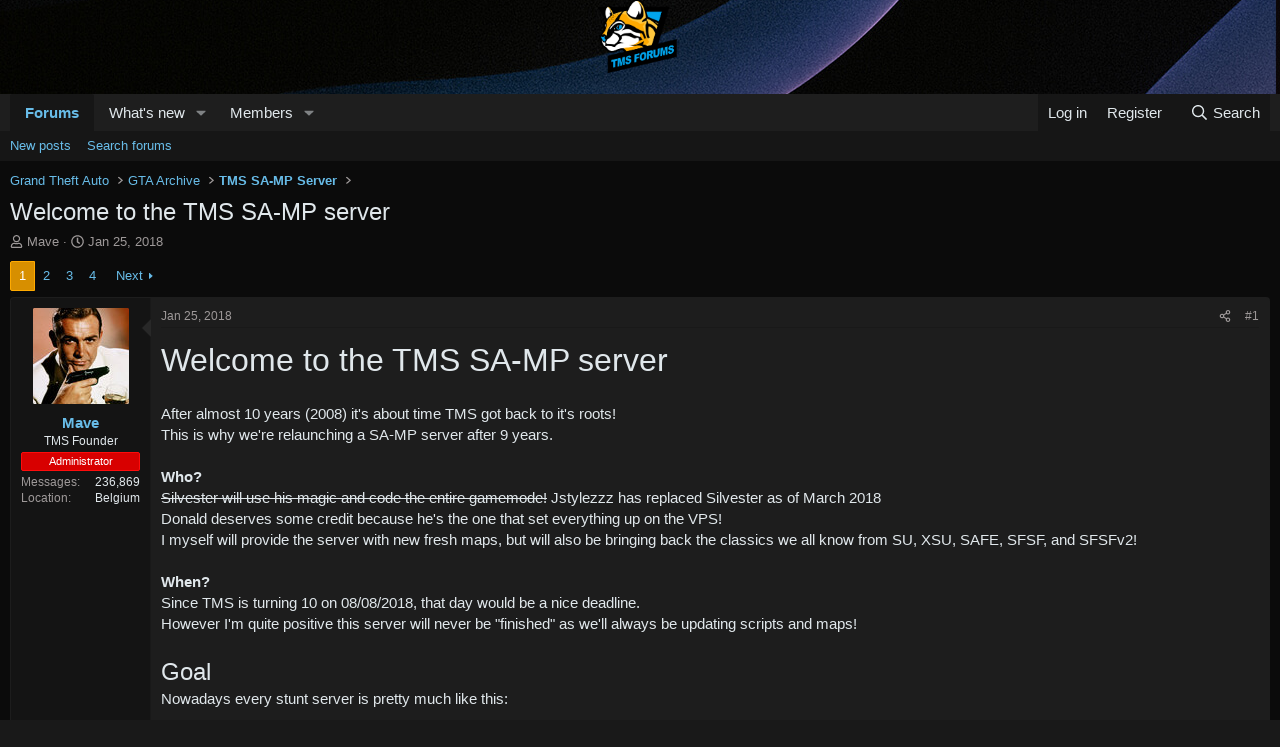

--- FILE ---
content_type: text/html; charset=utf-8
request_url: https://forums.tms.sx/threads/welcome-to-the-tms-sa-mp-server.37065/
body_size: 27321
content:
<!DOCTYPE html>
<html id="XF" lang="en-US" dir="LTR"
	data-xf="2.3"
	data-app="public"
	
	
	data-template="thread_view"
	data-container-key="node-142"
	data-content-key="thread-37065"
	data-logged-in="false"
	data-cookie-prefix="xf_"
	data-csrf="1768731044,756ff7343e725b0ea358a869581e048f"
	class="has-no-js template-thread_view"
	 data-run-jobs="">
<head>
	
	
	

	<meta charset="utf-8" />
	<title>Welcome to the TMS SA-MP server | TMS Forums</title>
	<link rel="manifest" href="/webmanifest.php">

	<meta http-equiv="X-UA-Compatible" content="IE=Edge" />
	<meta name="viewport" content="width=device-width, initial-scale=1, viewport-fit=cover">

	
		<meta name="theme-color" content="#1e1e1e" />
	

	<meta name="apple-mobile-web-app-title" content="TMS Forums">
	

	
		
		<meta name="description" content="Welcome to the TMS SA-MP server

After almost 10 years (2008) it&#039;s about time TMS got back to it&#039;s roots!
This is why we&#039;re relaunching a SA-MP server after..." />
		<meta property="og:description" content="Welcome to the TMS SA-MP server

After almost 10 years (2008) it&#039;s about time TMS got back to it&#039;s roots!
This is why we&#039;re relaunching a SA-MP server after 9 years. 

Who?
Silvester will use his magic and code the entire gamemode! Jstylezzz has replaced Silvester as of March 2018
Donald..." />
		<meta property="twitter:description" content="Welcome to the TMS SA-MP server

After almost 10 years (2008) it&#039;s about time TMS got back to it&#039;s roots!
This is why we&#039;re relaunching a SA-MP server after 9 years. 

Who?
Silvester will use his..." />
	
	
		<meta property="og:url" content="https://forums.tms.sx/threads/welcome-to-the-tms-sa-mp-server.37065/" />
	
		<link rel="canonical" href="https://forums.tms.sx/threads/welcome-to-the-tms-sa-mp-server.37065/" />
	
		<link rel="next" href="/threads/welcome-to-the-tms-sa-mp-server.37065/page-2" />
	

	
		
	
	
	<meta property="og:site_name" content="TMS Forums" />


	
	
		
	
	
	<meta property="og:type" content="website" />


	
	
		
	
	
	
		<meta property="og:title" content="Welcome to the TMS SA-MP server" />
		<meta property="twitter:title" content="Welcome to the TMS SA-MP server" />
	


	
	
	
	

	
	
	
	

	<link rel="stylesheet" href="/css.php?css=public%3Anormalize.css%2Cpublic%3Afa.css%2Cpublic%3Acore.less%2Cpublic%3Aapp.less&amp;s=2&amp;l=1&amp;d=1764096833&amp;k=8122d07f664d5401dc1918429842f3cf025bc1bb" />

	<link rel="stylesheet" href="/css.php?css=public%3Abb_code.less%2Cpublic%3Alightbox.less%2Cpublic%3Amessage.less%2Cpublic%3Ashare_controls.less%2Cpublic%3Aextra.less&amp;s=2&amp;l=1&amp;d=1764096833&amp;k=14679627ae71edeee522d9bac2a187ea9a1aedb5" />


	
		<script src="/js/xf/preamble.min.js?_v=8a0d0647"></script>
	

	
	<script src="/js/vendor/vendor-compiled.js?_v=8a0d0647" defer></script>
	<script src="/js/xf/core-compiled.js?_v=8a0d0647" defer></script>

	<script>
		XF.ready(() =>
		{
			XF.extendObject(true, XF.config, {
				// 
				userId: 0,
				enablePush: true,
				pushAppServerKey: 'BIER21zCM8bAIzcUjH6QKH8vxS/8lVTDkauuMIlyJalr9m/oDUdlJzh0U+wrnqBf8twyjZSq1PfH9t0cRUgunQ8=',
				url: {
					fullBase: 'https://forums.tms.sx/',
					basePath: '/',
					css: '/css.php?css=__SENTINEL__&s=2&l=1&d=1764096833',
					js: '/js/__SENTINEL__?_v=8a0d0647',
					icon: '/data/local/icons/__VARIANT__.svg?v=1764096833#__NAME__',
					iconInline: '/styles/fa/__VARIANT__/__NAME__.svg?v=5.15.3',
					keepAlive: '/login/keep-alive'
				},
				cookie: {
					path: '/',
					domain: '',
					prefix: 'xf_',
					secure: true,
					consentMode: 'disabled',
					consented: ["optional","_third_party"]
				},
				cacheKey: 'f3ed7234243583f554e27d349fe769c5',
				csrf: '1768731044,756ff7343e725b0ea358a869581e048f',
				js: {"\/js\/xf\/lightbox-compiled.js?_v=8a0d0647":true},
				fullJs: false,
				css: {"public:bb_code.less":true,"public:lightbox.less":true,"public:message.less":true,"public:share_controls.less":true,"public:extra.less":true},
				time: {
					now: 1768731044,
					today: 1768690800,
					todayDow: 0,
					tomorrow: 1768777200,
					yesterday: 1768604400,
					week: 1768172400,
					month: 1767222000,
					year: 1767222000
				},
				style: {
					light: '',
					dark: '',
					defaultColorScheme: 'dark'
				},
				borderSizeFeature: '3px',
				fontAwesomeWeight: 'r',
				enableRtnProtect: true,
				
				enableFormSubmitSticky: true,
				imageOptimization: '0',
				imageOptimizationQuality: 0.85,
				uploadMaxFilesize: 104857600,
				uploadMaxWidth: 0,
				uploadMaxHeight: 0,
				allowedVideoExtensions: ["m4v","mov","mp4","mp4v","mpeg","mpg","ogv","webm"],
				allowedAudioExtensions: ["mp3","opus","ogg","wav"],
				shortcodeToEmoji: true,
				visitorCounts: {
					conversations_unread: '0',
					alerts_unviewed: '0',
					total_unread: '0',
					title_count: true,
					icon_indicator: true
				},
				jsMt: {"xf\/action.js":"c75225c5","xf\/embed.js":"884709d7","xf\/form.js":"884709d7","xf\/structure.js":"c75225c5","xf\/tooltip.js":"884709d7"},
				jsState: {},
				publicMetadataLogoUrl: '',
				publicPushBadgeUrl: 'https://forums.tms.sx/styles/default/xenforo/bell.png'
			})

			XF.extendObject(XF.phrases, {
				// 
				date_x_at_time_y:     "{date} at {time}",
				day_x_at_time_y:      "{day} at {time}",
				yesterday_at_x:       "Yesterday at {time}",
				x_minutes_ago:        "{minutes} minutes ago",
				one_minute_ago:       "1 minute ago",
				a_moment_ago:         "A moment ago",
				today_at_x:           "Today at {time}",
				in_a_moment:          "In a moment",
				in_a_minute:          "In a minute",
				in_x_minutes:         "In {minutes} minutes",
				later_today_at_x:     "Later today at {time}",
				tomorrow_at_x:        "Tomorrow at {time}",
				short_date_x_minutes: "{minutes}m",
				short_date_x_hours:   "{hours}h",
				short_date_x_days:    "{days}d",

				day0: "Sunday",
				day1: "Monday",
				day2: "Tuesday",
				day3: "Wednesday",
				day4: "Thursday",
				day5: "Friday",
				day6: "Saturday",

				dayShort0: "Sun",
				dayShort1: "Mon",
				dayShort2: "Tue",
				dayShort3: "Wed",
				dayShort4: "Thu",
				dayShort5: "Fri",
				dayShort6: "Sat",

				month0: "January",
				month1: "February",
				month2: "March",
				month3: "April",
				month4: "May",
				month5: "June",
				month6: "July",
				month7: "August",
				month8: "September",
				month9: "October",
				month10: "November",
				month11: "December",

				active_user_changed_reload_page: "The active user has changed. Reload the page for the latest version.",
				server_did_not_respond_in_time_try_again: "The server did not respond in time. Please try again.",
				oops_we_ran_into_some_problems: "Oops! We ran into some problems.",
				oops_we_ran_into_some_problems_more_details_console: "Oops! We ran into some problems. Please try again later. More error details may be in the browser console.",
				file_too_large_to_upload: "The file is too large to be uploaded.",
				uploaded_file_is_too_large_for_server_to_process: "The uploaded file is too large for the server to process.",
				files_being_uploaded_are_you_sure: "Files are still being uploaded. Are you sure you want to submit this form?",
				attach: "Attach files",
				rich_text_box: "Rich text box",
				close: "Close",
				link_copied_to_clipboard: "Link copied to clipboard.",
				text_copied_to_clipboard: "Text copied to clipboard.",
				loading: "Loading…",
				you_have_exceeded_maximum_number_of_selectable_items: "You have exceeded the maximum number of selectable items.",

				processing: "Processing",
				'processing...': "Processing…",

				showing_x_of_y_items: "Showing {count} of {total} items",
				showing_all_items: "Showing all items",
				no_items_to_display: "No items to display",

				number_button_up: "Increase",
				number_button_down: "Decrease",

				push_enable_notification_title: "Push notifications enabled successfully at TMS Forums",
				push_enable_notification_body: "Thank you for enabling push notifications!",

				pull_down_to_refresh: "Pull down to refresh",
				release_to_refresh: "Release to refresh",
				refreshing: "Refreshing…"
			})
		})
	</script>

	<script src="/js/xf/lightbox-compiled.js?_v=8a0d0647" defer></script>



	

	
	<script async src="https://www.googletagmanager.com/gtag/js?id=UA-49179701-1"></script>
	<script>
		window.dataLayer = window.dataLayer || [];
		function gtag(){dataLayer.push(arguments);}
		gtag('js', new Date());
		gtag('config', 'UA-49179701-1', {
			// 
			
			
		});
	</script>

</head>
<body data-template="thread_view">

<div class="p-pageWrapper" id="top">

	

	<header class="p-header" id="header">
		<div class="p-header-inner">
			<div class="p-header-content">
				<div class="p-header-logo p-header-logo--image">
					<a href="/">
						

	

	
		
		

		
	

	

	<picture data-variations="{&quot;default&quot;:{&quot;1&quot;:&quot;\/images\/TMS_LOGO_2023_normal.png&quot;,&quot;2&quot;:null}}">
		
		
		

		

		<img src="/images/TMS_LOGO_2023_normal.png"  width="100" height="36" alt="TMS Forums"  />
	</picture>


					</a>
				</div>

				
			</div>
		</div>
	</header>

	
	

	
		<div class="p-navSticky p-navSticky--primary" data-xf-init="sticky-header">
			
		<nav class="p-nav">
			<div class="p-nav-inner">
				<button type="button" class="button button--plain p-nav-menuTrigger" data-xf-click="off-canvas" data-menu=".js-headerOffCanvasMenu" tabindex="0" aria-label="Menu"><span class="button-text">
					<i aria-hidden="true"></i>
				</span></button>

				<div class="p-nav-smallLogo">
					<a href="/">
						

	

	
		
		

		
	

	

	<picture data-variations="{&quot;default&quot;:{&quot;1&quot;:&quot;\/images\/TMS_LOGO_2023_normal.png&quot;,&quot;2&quot;:null}}">
		
		
		

		

		<img src="/images/TMS_LOGO_2023_normal.png"  width="100" height="36" alt="TMS Forums"  />
	</picture>


					</a>
				</div>

				<div class="p-nav-scroller hScroller" data-xf-init="h-scroller" data-auto-scroll=".p-navEl.is-selected">
					<div class="hScroller-scroll">
						<ul class="p-nav-list js-offCanvasNavSource">
							
								<li>
									
	<div class="p-navEl is-selected" data-has-children="true">
	

		
	
	<a href="/"
	class="p-navEl-link p-navEl-link--splitMenu "
	
	
	data-nav-id="forums">Forums</a>


		<a data-xf-key="1"
			data-xf-click="menu"
			data-menu-pos-ref="< .p-navEl"
			class="p-navEl-splitTrigger"
			role="button"
			tabindex="0"
			aria-label="Toggle expanded"
			aria-expanded="false"
			aria-haspopup="true"></a>

		
	
		<div class="menu menu--structural" data-menu="menu" aria-hidden="true">
			<div class="menu-content">
				
					
	
	
	<a href="/whats-new/posts/"
	class="menu-linkRow u-indentDepth0 js-offCanvasCopy "
	
	
	data-nav-id="newPosts">New posts</a>

	

				
					
	
	
	<a href="/search/?type=post"
	class="menu-linkRow u-indentDepth0 js-offCanvasCopy "
	
	
	data-nav-id="searchForums">Search forums</a>

	

				
			</div>
		</div>
	
	</div>

								</li>
							
								<li>
									
	<div class="p-navEl " data-has-children="true">
	

		
	
	<a href="/whats-new/"
	class="p-navEl-link p-navEl-link--splitMenu "
	
	
	data-nav-id="whatsNew">What's new</a>


		<a data-xf-key="2"
			data-xf-click="menu"
			data-menu-pos-ref="< .p-navEl"
			class="p-navEl-splitTrigger"
			role="button"
			tabindex="0"
			aria-label="Toggle expanded"
			aria-expanded="false"
			aria-haspopup="true"></a>

		
	
		<div class="menu menu--structural" data-menu="menu" aria-hidden="true">
			<div class="menu-content">
				
					
	
	
	<a href="/featured/"
	class="menu-linkRow u-indentDepth0 js-offCanvasCopy "
	
	
	data-nav-id="featured">Featured content</a>

	

				
					
	
	
	<a href="/whats-new/posts/"
	class="menu-linkRow u-indentDepth0 js-offCanvasCopy "
	 rel="nofollow"
	
	data-nav-id="whatsNewPosts">New posts</a>

	

				
					
	
	
	<a href="/whats-new/latest-activity"
	class="menu-linkRow u-indentDepth0 js-offCanvasCopy "
	 rel="nofollow"
	
	data-nav-id="latestActivity">Latest activity</a>

	

				
			</div>
		</div>
	
	</div>

								</li>
							
								<li>
									
	<div class="p-navEl " data-has-children="true">
	

		
	
	<a href="/members/"
	class="p-navEl-link p-navEl-link--splitMenu "
	
	
	data-nav-id="members">Members</a>


		<a data-xf-key="3"
			data-xf-click="menu"
			data-menu-pos-ref="< .p-navEl"
			class="p-navEl-splitTrigger"
			role="button"
			tabindex="0"
			aria-label="Toggle expanded"
			aria-expanded="false"
			aria-haspopup="true"></a>

		
	
		<div class="menu menu--structural" data-menu="menu" aria-hidden="true">
			<div class="menu-content">
				
					
	
	
	<a href="/online/"
	class="menu-linkRow u-indentDepth0 js-offCanvasCopy "
	
	
	data-nav-id="currentVisitors">Current visitors</a>

	

				
			</div>
		</div>
	
	</div>

								</li>
							
						</ul>
					</div>
				</div>

				<div class="p-nav-opposite">
					<div class="p-navgroup p-account p-navgroup--guest">
						
							<a href="/login/" class="p-navgroup-link p-navgroup-link--textual p-navgroup-link--logIn"
								data-xf-click="overlay" data-follow-redirects="on">
								<span class="p-navgroup-linkText">Log in</span>
							</a>
							
								<a href="/register/" class="p-navgroup-link p-navgroup-link--textual p-navgroup-link--register"
									data-xf-click="overlay" data-follow-redirects="on">
									<span class="p-navgroup-linkText">Register</span>
								</a>
							
						
					</div>

					<div class="p-navgroup p-discovery">
						<a href="/whats-new/"
							class="p-navgroup-link p-navgroup-link--iconic p-navgroup-link--whatsnew"
							aria-label="What&#039;s new"
							title="What&#039;s new">
							<i aria-hidden="true"></i>
							<span class="p-navgroup-linkText">What's new</span>
						</a>

						
							<a href="/search/"
								class="p-navgroup-link p-navgroup-link--iconic p-navgroup-link--search"
								data-xf-click="menu"
								data-xf-key="/"
								aria-label="Search"
								aria-expanded="false"
								aria-haspopup="true"
								title="Search">
								<i aria-hidden="true"></i>
								<span class="p-navgroup-linkText">Search</span>
							</a>
							<div class="menu menu--structural menu--wide" data-menu="menu" aria-hidden="true">
								<form action="/search/search" method="post"
									class="menu-content"
									data-xf-init="quick-search">

									<h3 class="menu-header">Search</h3>
									
									<div class="menu-row">
										
											<div class="inputGroup inputGroup--joined">
												<input type="text" class="input" name="keywords" data-acurl="/search/auto-complete" placeholder="Search…" aria-label="Search" data-menu-autofocus="true" />
												
			<select name="constraints" class="js-quickSearch-constraint input" aria-label="Search within">
				<option value="">Everywhere</option>
<option value="{&quot;search_type&quot;:&quot;post&quot;}">Threads</option>
<option value="{&quot;search_type&quot;:&quot;post&quot;,&quot;c&quot;:{&quot;nodes&quot;:[142],&quot;child_nodes&quot;:1}}">This forum</option>
<option value="{&quot;search_type&quot;:&quot;post&quot;,&quot;c&quot;:{&quot;thread&quot;:37065}}">This thread</option>

			</select>
		
											</div>
										
									</div>

									
									<div class="menu-row">
										<label class="iconic"><input type="checkbox"  name="c[title_only]" value="1" /><i aria-hidden="true"></i><span class="iconic-label">Search titles only

													
													<span tabindex="0" role="button"
														data-xf-init="tooltip" data-trigger="hover focus click" title="Tags will also be searched in content where tags are supported">

														<i class="fa--xf far fa-question-circle  u-muted u-smaller"><svg xmlns="http://www.w3.org/2000/svg" role="img" ><title>Note</title><use href="/data/local/icons/regular.svg?v=1764096833#question-circle"></use></svg></i>
													</span></span></label>

									</div>
									
									<div class="menu-row">
										<div class="inputGroup">
											<span class="inputGroup-text" id="ctrl_search_menu_by_member">By:</span>
											<input type="text" class="input" name="c[users]" data-xf-init="auto-complete" placeholder="Member" aria-labelledby="ctrl_search_menu_by_member" />
										</div>
									</div>
									<div class="menu-footer">
									<span class="menu-footer-controls">
										<button type="submit" class="button button--icon button--icon--search button--primary"><i class="fa--xf far fa-search "><svg xmlns="http://www.w3.org/2000/svg" role="img" aria-hidden="true" ><use href="/data/local/icons/regular.svg?v=1764096833#search"></use></svg></i><span class="button-text">Search</span></button>
										<button type="submit" class="button " name="from_search_menu"><span class="button-text">Advanced search…</span></button>
									</span>
									</div>

									<input type="hidden" name="_xfToken" value="1768731044,756ff7343e725b0ea358a869581e048f" />
								</form>
							</div>
						
					</div>
				</div>
			</div>
		</nav>
	
		</div>
		
		
			<div class="p-sectionLinks">
				<div class="p-sectionLinks-inner hScroller" data-xf-init="h-scroller">
					<div class="hScroller-scroll">
						<ul class="p-sectionLinks-list">
							
								<li>
									
	<div class="p-navEl " >
	

		
	
	<a href="/whats-new/posts/"
	class="p-navEl-link "
	
	data-xf-key="alt+1"
	data-nav-id="newPosts">New posts</a>


		

		
	
	</div>

								</li>
							
								<li>
									
	<div class="p-navEl " >
	

		
	
	<a href="/search/?type=post"
	class="p-navEl-link "
	
	data-xf-key="alt+2"
	data-nav-id="searchForums">Search forums</a>


		

		
	
	</div>

								</li>
							
						</ul>
					</div>
				</div>
			</div>
			
	
		

	<div class="offCanvasMenu offCanvasMenu--nav js-headerOffCanvasMenu" data-menu="menu" aria-hidden="true" data-ocm-builder="navigation">
		<div class="offCanvasMenu-backdrop" data-menu-close="true"></div>
		<div class="offCanvasMenu-content">
			<div class="offCanvasMenu-header">
				Menu
				<a class="offCanvasMenu-closer" data-menu-close="true" role="button" tabindex="0" aria-label="Close"></a>
			</div>
			
				<div class="p-offCanvasRegisterLink">
					<div class="offCanvasMenu-linkHolder">
						<a href="/login/" class="offCanvasMenu-link" data-xf-click="overlay" data-menu-close="true">
							Log in
						</a>
					</div>
					<hr class="offCanvasMenu-separator" />
					
						<div class="offCanvasMenu-linkHolder">
							<a href="/register/" class="offCanvasMenu-link" data-xf-click="overlay" data-menu-close="true">
								Register
							</a>
						</div>
						<hr class="offCanvasMenu-separator" />
					
				</div>
			
			<div class="js-offCanvasNavTarget"></div>
			<div class="offCanvasMenu-installBanner js-installPromptContainer" style="display: none;" data-xf-init="install-prompt">
				<div class="offCanvasMenu-installBanner-header">Install the app</div>
				<button type="button" class="button js-installPromptButton"><span class="button-text">Install</span></button>
				<template class="js-installTemplateIOS">
					<div class="js-installTemplateContent">
						<div class="overlay-title">How to install the app on iOS</div>
						<div class="block-body">
							<div class="block-row">
								<p>
									Follow along with the video below to see how to install our site as a web app on your home screen.
								</p>
								<p style="text-align: center">
									<video src="/styles/default/xenforo/add_to_home.mp4"
										width="280" height="480" autoplay loop muted playsinline></video>
								</p>
								<p>
									<small><strong>Note:</strong> This feature may not be available in some browsers.</small>
								</p>
							</div>
						</div>
					</div>
				</template>
			</div>
		</div>
	</div>

	<div class="p-body">
		<div class="p-body-inner">
			<!--XF:EXTRA_OUTPUT-->

			

			

			
			
	
		<ul class="p-breadcrumbs "
			itemscope itemtype="https://schema.org/BreadcrumbList">
			
				

				
				

				

				
				
					
					
	<li itemprop="itemListElement" itemscope itemtype="https://schema.org/ListItem">
		<a href="/categories/grand-theft-auto.164/" itemprop="item">
			<span itemprop="name">Grand Theft Auto</span>
		</a>
		<meta itemprop="position" content="1" />
	</li>

				
					
					
	<li itemprop="itemListElement" itemscope itemtype="https://schema.org/ListItem">
		<a href="/categories/gta-archive.187/" itemprop="item">
			<span itemprop="name">GTA Archive</span>
		</a>
		<meta itemprop="position" content="2" />
	</li>

				
					
					
	<li itemprop="itemListElement" itemscope itemtype="https://schema.org/ListItem">
		<a href="/forums/tms-sa-mp-server.142/" itemprop="item">
			<span itemprop="name">TMS SA-MP Server</span>
		</a>
		<meta itemprop="position" content="3" />
	</li>

				
			
		</ul>
	

			

			
	<noscript class="js-jsWarning"><div class="blockMessage blockMessage--important blockMessage--iconic u-noJsOnly">JavaScript is disabled. For a better experience, please enable JavaScript in your browser before proceeding.</div></noscript>

			
	<div class="blockMessage blockMessage--important blockMessage--iconic js-browserWarning" style="display: none">You are using an out of date browser. It  may not display this or other websites correctly.<br />You should upgrade or use an <a href="https://www.google.com/chrome/" target="_blank" rel="noopener">alternative browser</a>.</div>


			
				<div class="p-body-header">
					
						
							<div class="p-title ">
								
									
										<h1 class="p-title-value">Welcome to the TMS SA-MP server</h1>
									
									
								
							</div>
						

						
							<div class="p-description">
	<ul class="listInline listInline--bullet">
		<li>
			<i class="fa--xf far fa-user "><svg xmlns="http://www.w3.org/2000/svg" role="img" ><title>Thread starter</title><use href="/data/local/icons/regular.svg?v=1764096833#user"></use></svg></i>
			<span class="u-srOnly">Thread starter</span>

			<a href="/members/mave.1/" class="username  u-concealed" dir="auto" data-user-id="1" data-xf-init="member-tooltip"><span class="username--staff username--moderator username--admin">Mave</span></a>
		</li>
		<li>
			<i class="fa--xf far fa-clock "><svg xmlns="http://www.w3.org/2000/svg" role="img" ><title>Start date</title><use href="/data/local/icons/regular.svg?v=1764096833#clock"></use></svg></i>
			<span class="u-srOnly">Start date</span>

			<a href="/threads/welcome-to-the-tms-sa-mp-server.37065/" class="u-concealed"><time  class="u-dt" dir="auto" datetime="2018-01-25T17:53:33+0100" data-timestamp="1516899213" data-date="Jan 25, 2018" data-time="5:53 PM" data-short="Jan &#039;18" title="Jan 25, 2018 at 5:53 PM">Jan 25, 2018</time></a>
		</li>
		
		
	</ul>
</div>
						
					
				</div>
			

			<div class="p-body-main  ">
				
				<div class="p-body-contentCol"></div>
				

				

				<div class="p-body-content">
					
					<div class="p-body-pageContent">










	
	
	
		
	
	
	


	
	
	
		
	
	
	


	
	
		
	
	
	


	
	



	












	

	
		
	



















<div class="block block--messages" data-xf-init="" data-type="post" data-href="/inline-mod/" data-search-target="*">

	<span class="u-anchorTarget" id="posts"></span>

	
		
	

	

	<div class="block-outer"><div class="block-outer-main"><nav class="pageNavWrapper pageNavWrapper--mixed ">



<div class="pageNav  ">
	

	<ul class="pageNav-main">
		

	
		<li class="pageNav-page pageNav-page--current "><a href="/threads/welcome-to-the-tms-sa-mp-server.37065/">1</a></li>
	


		

		
			

	
		<li class="pageNav-page pageNav-page--later"><a href="/threads/welcome-to-the-tms-sa-mp-server.37065/page-2">2</a></li>
	

		
			

	
		<li class="pageNav-page pageNav-page--later"><a href="/threads/welcome-to-the-tms-sa-mp-server.37065/page-3">3</a></li>
	

		

		

		

	
		<li class="pageNav-page "><a href="/threads/welcome-to-the-tms-sa-mp-server.37065/page-4">4</a></li>
	

	</ul>

	
		<a href="/threads/welcome-to-the-tms-sa-mp-server.37065/page-2" class="pageNav-jump pageNav-jump--next">Next</a>
	
</div>

<div class="pageNavSimple">
	

	<a class="pageNavSimple-el pageNavSimple-el--current"
		data-xf-init="tooltip" title="Go to page"
		data-xf-click="menu" role="button" tabindex="0" aria-expanded="false" aria-haspopup="true">
		1 of 4
	</a>
	

	<div class="menu menu--pageJump" data-menu="menu" aria-hidden="true">
		<div class="menu-content">
			<h4 class="menu-header">Go to page</h4>
			<div class="menu-row" data-xf-init="page-jump" data-page-url="/threads/welcome-to-the-tms-sa-mp-server.37065/page-%page%">
				<div class="inputGroup inputGroup--numbers">
					<div class="inputGroup inputGroup--numbers inputNumber" data-xf-init="number-box"><input type="number" pattern="\d*" class="input input--number js-numberBoxTextInput input input--numberNarrow js-pageJumpPage" value="1"  min="1" max="4" step="1" required="required" data-menu-autofocus="true" /></div>
					<span class="inputGroup-text"><button type="button" class="button js-pageJumpGo"><span class="button-text">Go</span></button></span>
				</div>
			</div>
		</div>
	</div>


	
		<a href="/threads/welcome-to-the-tms-sa-mp-server.37065/page-2" class="pageNavSimple-el pageNavSimple-el--next">
			Next <i aria-hidden="true"></i>
		</a>
		<a href="/threads/welcome-to-the-tms-sa-mp-server.37065/page-4"
			class="pageNavSimple-el pageNavSimple-el--last"
			data-xf-init="tooltip" title="Last">
			<i aria-hidden="true"></i> <span class="u-srOnly">Last</span>
		</a>
	
</div>

</nav>



</div></div>

	

	
		
	<div class="block-outer js-threadStatusField"></div>

	

	<div class="block-container lbContainer"
		data-xf-init="lightbox select-to-quote"
		data-message-selector=".js-post"
		data-lb-id="thread-37065"
		data-lb-universal="1">

		<div class="block-body js-replyNewMessageContainer">
			
				

					

					
						

	
	

	

	
	<article class="message message--post js-post js-inlineModContainer  "
		data-author="Mave"
		data-content="post-262426"
		id="js-post-262426"
		>

		

		<span class="u-anchorTarget" id="post-262426"></span>

		
			<div class="message-inner">
				
					<div class="message-cell message-cell--user">
						

	<section class="message-user"
		
		
		>

		

		<div class="message-avatar ">
			<div class="message-avatar-wrapper">
				<a href="/members/mave.1/" class="avatar avatar--m" data-user-id="1" data-xf-init="member-tooltip">
			<img src="/data/avatars/m/0/1.jpg?1641394571" srcset="/data/avatars/l/0/1.jpg?1641394571 2x" alt="Mave" class="avatar-u1-m" width="96" height="96" loading="lazy" /> 
		</a>
				
			</div>
		</div>
		<div class="message-userDetails">
			<h4 class="message-name"><a href="/members/mave.1/" class="username " dir="auto" data-user-id="1" data-xf-init="member-tooltip"><span class="username--staff username--moderator username--admin">Mave</span></a></h4>
			<h5 class="userTitle message-userTitle" dir="auto">TMS Founder</h5>
			<div class="userBanner userBanner userBanner--red message-userBanner"><span class="userBanner-before"></span><strong>Administrator</strong><span class="userBanner-after"></span></div>
		</div>
		
			
			
				<div class="message-userExtras">
				
					
					
						<dl class="pairs pairs--justified">
							<dt>Messages</dt>
							<dd>236,869</dd>
						</dl>
					
					
					
					
					
					
						<dl class="pairs pairs--justified">
							<dt>Location</dt>
							<dd>
								
									<a href="/misc/location-info?location=Belgium" rel="nofollow noreferrer" target="_blank" class="u-concealed">Belgium</a>
								
							</dd>
						</dl>
					
					
					
				
				</div>
			
		
		<span class="message-userArrow"></span>
	</section>

					</div>
				

				
					<div class="message-cell message-cell--main">
					
						<div class="message-main js-quickEditTarget">

							
								

	

	<header class="message-attribution message-attribution--split">
		<ul class="message-attribution-main listInline ">
			
			
			<li class="u-concealed">
				<a href="/threads/welcome-to-the-tms-sa-mp-server.37065/post-262426" rel="nofollow" >
					<time  class="u-dt" dir="auto" datetime="2018-01-25T17:53:33+0100" data-timestamp="1516899213" data-date="Jan 25, 2018" data-time="5:53 PM" data-short="Jan &#039;18" title="Jan 25, 2018 at 5:53 PM">Jan 25, 2018</time>
				</a>
			</li>
			
		</ul>

		<ul class="message-attribution-opposite message-attribution-opposite--list ">
			
			<li>
				<a href="/threads/welcome-to-the-tms-sa-mp-server.37065/post-262426"
					class="message-attribution-gadget"
					data-xf-init="share-tooltip"
					data-href="/posts/262426/share"
					aria-label="Share"
					rel="nofollow">
					<i class="fa--xf far fa-share-alt "><svg xmlns="http://www.w3.org/2000/svg" role="img" aria-hidden="true" ><use href="/data/local/icons/regular.svg?v=1764096833#share-alt"></use></svg></i>
				</a>
			</li>
			
				<li class="u-hidden js-embedCopy">
					
	<a href="javascript:"
		data-xf-init="copy-to-clipboard"
		data-copy-text="&lt;div class=&quot;js-xf-embed&quot; data-url=&quot;https://forums.tms.sx&quot; data-content=&quot;post-262426&quot;&gt;&lt;/div&gt;&lt;script defer src=&quot;https://forums.tms.sx/js/xf/external_embed.js?_v=8a0d0647&quot;&gt;&lt;/script&gt;"
		data-success="Embed code HTML copied to clipboard."
		class="">
		<i class="fa--xf far fa-code "><svg xmlns="http://www.w3.org/2000/svg" role="img" aria-hidden="true" ><use href="/data/local/icons/regular.svg?v=1764096833#code"></use></svg></i>
	</a>

				</li>
			
			
			
				<li>
					<a href="/threads/welcome-to-the-tms-sa-mp-server.37065/post-262426" rel="nofollow">
						#1
					</a>
				</li>
			
		</ul>
	</header>

							

							<div class="message-content js-messageContent">
							

								
									
	
	
	

								

								
									
	

	<div class="message-userContent lbContainer js-lbContainer "
		data-lb-id="post-262426"
		data-lb-caption-desc="Mave &middot; Jan 25, 2018 at 5:53 PM">

		
			

	
		
	

		

		<article class="message-body js-selectToQuote">
			
				
			

			<div >
				
					<div class="bbWrapper"><span style="font-size: 32px">Welcome to the TMS SA-MP server</span><br />
<br />
After almost 10 years (2008) it&#039;s about time TMS got back to it&#039;s roots!<br />
This is why we&#039;re relaunching a SA-MP server after 9 years. <br />
<br />
<b>Who?</b><br />
<s>Silvester will use his magic and code the entire gamemode!</s> Jstylezzz has replaced Silvester as of March 2018<br />
Donald deserves some credit because he&#039;s the one that set everything up on the VPS!<br />
I myself will provide the server with new fresh maps, but will also be bringing back the classics we all know from SU, XSU, SAFE, SFSF, and SFSFv2!<br />
<br />
<b>When?</b><br />
Since TMS is turning 10 on 08/08/2018, that day would be a nice deadline.<br />
However I&#039;m quite positive this server will never be &quot;finished&quot; as we&#039;ll always be updating scripts and maps!<br />
<br />
<span style="font-size: 24px">Goal</span><br />
Nowadays every stunt server is pretty much like this:<br />
<ul>
<li data-xf-list-type="ul">You fly across the maps because there are &quot;boosts&quot; and &quot;launchers&quot; everywhere -&gt; Thus pretty much ruining the concept of stunting</li>
<li data-xf-list-type="ul">Every map is riddled with tubes like an insane maze -&gt; There&#039;s not much that makes a map unique</li>
</ul>The TMS Server will try to provide you with that classic stunt server feeling, whilst taking full advantage of the newest scripting and mapping possibilities.<br />
The server will NEVER<br />
<ul>
<li data-xf-list-type="ul">Have &quot;boosts&quot; or any other form of artificially speeding up your vehicle by pressing a key or entering a command</li>
<li data-xf-list-type="ul">Contain maps that can&#039;t be differentiated. (every map will try to have a unique style)</li>
</ul>So what&#039;s the main goal? Nostalgia. Re-living the glory days of SA-MP and TMS.<br />
<br />
<span style="font-size: 24px">Playing</span><br />
The server is not public yet since everything is far from finished. You can however follow it&#039;s progress by taking a peak every now and then!<br />
<ul>
<li data-xf-list-type="ul">Install GTA San Andreas</li>
<li data-xf-list-type="ul">Install <a href="http://sa-mp.com/download.php" target="_blank" class="link link--external" data-proxy-href="/proxy.php?link=http%3A%2F%2Fsa-mp.com%2Fdownload.php&amp;hash=9568d13e429b1deac308896b5d75e700" rel="noopener">SA-MP 0.3.7</a></li>
<li data-xf-list-type="ul">Add server.tms.sx to your favorites</li>
<li data-xf-list-type="ul">When prompted enter the password &quot;tms&quot;</li>
</ul></div>
				
			</div>

			<div class="js-selectToQuoteEnd">&nbsp;</div>
			
				
			
		</article>

		
			

	
		
	

		

		
	</div>

								

								
									
	

	

								

								
									
	

								

							
							</div>

							
								
	

	<footer class="message-footer">
		

		

		<div class="reactionsBar js-reactionsList ">
			
		</div>

		<div class="js-historyTarget message-historyTarget toggleTarget" data-href="trigger-href"></div>
	</footer>

							
						</div>

					
					</div>
				
			</div>
		
	</article>

	
	

					

					

				

					

					
						

	
	

	

	
	<article class="message message--post js-post js-inlineModContainer  "
		data-author="Mauri"
		data-content="post-262558"
		id="js-post-262558"
		itemscope itemtype="https://schema.org/Comment" itemid="https://forums.tms.sx/posts/262558/">

		
			<meta itemprop="parentItem" itemscope itemid="https://forums.tms.sx/threads/welcome-to-the-tms-sa-mp-server.37065/" />
			<meta itemprop="name" content="Post #2" />
		

		<span class="u-anchorTarget" id="post-262558"></span>

		
			<div class="message-inner">
				
					<div class="message-cell message-cell--user">
						

	<section class="message-user"
		itemprop="author"
		itemscope itemtype="https://schema.org/Person"
		itemid="https://forums.tms.sx/members/mauri.391/">

		
			<meta itemprop="url" content="https://forums.tms.sx/members/mauri.391/" />
		

		<div class="message-avatar message-avatar--online">
			<div class="message-avatar-wrapper">
				<a href="/members/mauri.391/" class="avatar avatar--m" data-user-id="391" data-xf-init="member-tooltip">
			<img src="/data/avatars/m/0/391.jpg?1527695679"  alt="Mauri" class="avatar-u391-m" width="96" height="96" loading="lazy" itemprop="image" /> 
		</a>
				
					<span class="message-avatar-online" tabindex="0" data-xf-init="tooltip" data-trigger="auto" title="Online now"></span>
				
			</div>
		</div>
		<div class="message-userDetails">
			<h4 class="message-name"><a href="/members/mauri.391/" class="username " dir="auto" data-user-id="391" data-xf-init="member-tooltip"><span class="username--staff username--moderator" itemprop="name">Mauri</span></a></h4>
			<h5 class="userTitle message-userTitle" dir="auto" itemprop="jobTitle">Custom title here</h5>
			<div class="userBanner userBanner userBanner--orange message-userBanner" itemprop="jobTitle"><span class="userBanner-before"></span><strong>Global Moderator</strong><span class="userBanner-after"></span></div>
		</div>
		
			
			
				<div class="message-userExtras">
				
					
					
						<dl class="pairs pairs--justified">
							<dt>Messages</dt>
							<dd>7,769</dd>
						</dl>
					
					
					
					
					
					
						<dl class="pairs pairs--justified">
							<dt>Location</dt>
							<dd>
								
									<a href="/misc/location-info?location=Finland" rel="nofollow noreferrer" target="_blank" class="u-concealed">Finland</a>
								
							</dd>
						</dl>
					
					
					
				
				</div>
			
		
		<span class="message-userArrow"></span>
	</section>

					</div>
				

				
					<div class="message-cell message-cell--main">
					
						<div class="message-main js-quickEditTarget">

							
								

	

	<header class="message-attribution message-attribution--split">
		<ul class="message-attribution-main listInline ">
			
			
			<li class="u-concealed">
				<a href="/threads/welcome-to-the-tms-sa-mp-server.37065/post-262558" rel="nofollow" itemprop="url">
					<time  class="u-dt" dir="auto" datetime="2018-01-29T13:55:04+0100" data-timestamp="1517230504" data-date="Jan 29, 2018" data-time="1:55 PM" data-short="Jan &#039;18" title="Jan 29, 2018 at 1:55 PM" itemprop="datePublished">Jan 29, 2018</time>
				</a>
			</li>
			
		</ul>

		<ul class="message-attribution-opposite message-attribution-opposite--list ">
			
			<li>
				<a href="/threads/welcome-to-the-tms-sa-mp-server.37065/post-262558"
					class="message-attribution-gadget"
					data-xf-init="share-tooltip"
					data-href="/posts/262558/share"
					aria-label="Share"
					rel="nofollow">
					<i class="fa--xf far fa-share-alt "><svg xmlns="http://www.w3.org/2000/svg" role="img" aria-hidden="true" ><use href="/data/local/icons/regular.svg?v=1764096833#share-alt"></use></svg></i>
				</a>
			</li>
			
				<li class="u-hidden js-embedCopy">
					
	<a href="javascript:"
		data-xf-init="copy-to-clipboard"
		data-copy-text="&lt;div class=&quot;js-xf-embed&quot; data-url=&quot;https://forums.tms.sx&quot; data-content=&quot;post-262558&quot;&gt;&lt;/div&gt;&lt;script defer src=&quot;https://forums.tms.sx/js/xf/external_embed.js?_v=8a0d0647&quot;&gt;&lt;/script&gt;"
		data-success="Embed code HTML copied to clipboard."
		class="">
		<i class="fa--xf far fa-code "><svg xmlns="http://www.w3.org/2000/svg" role="img" aria-hidden="true" ><use href="/data/local/icons/regular.svg?v=1764096833#code"></use></svg></i>
	</a>

				</li>
			
			
			
				<li>
					<a href="/threads/welcome-to-the-tms-sa-mp-server.37065/post-262558" rel="nofollow">
						#2
					</a>
				</li>
			
		</ul>
	</header>

							

							<div class="message-content js-messageContent">
							

								
									
	
	
	

								

								
									
	

	<div class="message-userContent lbContainer js-lbContainer "
		data-lb-id="post-262558"
		data-lb-caption-desc="Mauri &middot; Jan 29, 2018 at 1:55 PM">

		

		<article class="message-body js-selectToQuote">
			
				
			

			<div itemprop="text">
				
					<div class="bbWrapper">Yay! <img src="/styles/default/xenforo/smfsmilies/biggrin.gif"  class="smilie" loading="lazy" alt=":biggrin:" title="Big Grin    :biggrin:" data-shortname=":biggrin:" /></div>
				
			</div>

			<div class="js-selectToQuoteEnd">&nbsp;</div>
			
				
			
		</article>

		

		
	</div>

								

								
									
	

	

								

								
									
	

								

							
							</div>

							
								
	

	<footer class="message-footer">
		
			<div class="message-microdata" itemprop="interactionStatistic" itemtype="https://schema.org/InteractionCounter" itemscope>
				<meta itemprop="userInteractionCount" content="0" />
				<meta itemprop="interactionType" content="https://schema.org/LikeAction" />
			</div>
		

		

		<div class="reactionsBar js-reactionsList ">
			
		</div>

		<div class="js-historyTarget message-historyTarget toggleTarget" data-href="trigger-href"></div>
	</footer>

							
						</div>

					
					</div>
				
			</div>
		
	</article>

	
	

					

					

				

					

					
						

	
	

	

	
	<article class="message message--post js-post js-inlineModContainer  "
		data-author="Silvester"
		data-content="post-262559"
		id="js-post-262559"
		itemscope itemtype="https://schema.org/Comment" itemid="https://forums.tms.sx/posts/262559/">

		
			<meta itemprop="parentItem" itemscope itemid="https://forums.tms.sx/threads/welcome-to-the-tms-sa-mp-server.37065/" />
			<meta itemprop="name" content="Post #3" />
		

		<span class="u-anchorTarget" id="post-262559"></span>

		
			<div class="message-inner">
				
					<div class="message-cell message-cell--user">
						

	<section class="message-user"
		itemprop="author"
		itemscope itemtype="https://schema.org/Person"
		itemid="https://forums.tms.sx/members/silvester.2496/">

		
			<meta itemprop="url" content="https://forums.tms.sx/members/silvester.2496/" />
		

		<div class="message-avatar ">
			<div class="message-avatar-wrapper">
				<a href="/members/silvester.2496/" class="avatar avatar--m avatar--default avatar--default--dynamic" data-user-id="2496" data-xf-init="member-tooltip" style="background-color: #6629a3; color: #bf99e6">
			<span class="avatar-u2496-m" role="img" aria-label="Silvester">S</span> 
		</a>
				
			</div>
		</div>
		<div class="message-userDetails">
			<h4 class="message-name"><a href="/members/silvester.2496/" class="username " dir="auto" data-user-id="2496" data-xf-init="member-tooltip"><span itemprop="name">Silvester</span></a></h4>
			<h5 class="userTitle message-userTitle" dir="auto" itemprop="jobTitle">Member</h5>
			
		</div>
		
			
			
				<div class="message-userExtras">
				
					
					
						<dl class="pairs pairs--justified">
							<dt>Messages</dt>
							<dd>11</dd>
						</dl>
					
					
					
					
					
					
						<dl class="pairs pairs--justified">
							<dt>Location</dt>
							<dd>
								
									<a href="/misc/location-info?location=Bucharest" rel="nofollow noreferrer" target="_blank" class="u-concealed">Bucharest</a>
								
							</dd>
						</dl>
					
					
					
				
				</div>
			
		
		<span class="message-userArrow"></span>
	</section>

					</div>
				

				
					<div class="message-cell message-cell--main">
					
						<div class="message-main js-quickEditTarget">

							
								

	

	<header class="message-attribution message-attribution--split">
		<ul class="message-attribution-main listInline ">
			
			
			<li class="u-concealed">
				<a href="/threads/welcome-to-the-tms-sa-mp-server.37065/post-262559" rel="nofollow" itemprop="url">
					<time  class="u-dt" dir="auto" datetime="2018-01-29T14:17:59+0100" data-timestamp="1517231879" data-date="Jan 29, 2018" data-time="2:17 PM" data-short="Jan &#039;18" title="Jan 29, 2018 at 2:17 PM" itemprop="datePublished">Jan 29, 2018</time>
				</a>
			</li>
			
		</ul>

		<ul class="message-attribution-opposite message-attribution-opposite--list ">
			
			<li>
				<a href="/threads/welcome-to-the-tms-sa-mp-server.37065/post-262559"
					class="message-attribution-gadget"
					data-xf-init="share-tooltip"
					data-href="/posts/262559/share"
					aria-label="Share"
					rel="nofollow">
					<i class="fa--xf far fa-share-alt "><svg xmlns="http://www.w3.org/2000/svg" role="img" aria-hidden="true" ><use href="/data/local/icons/regular.svg?v=1764096833#share-alt"></use></svg></i>
				</a>
			</li>
			
				<li class="u-hidden js-embedCopy">
					
	<a href="javascript:"
		data-xf-init="copy-to-clipboard"
		data-copy-text="&lt;div class=&quot;js-xf-embed&quot; data-url=&quot;https://forums.tms.sx&quot; data-content=&quot;post-262559&quot;&gt;&lt;/div&gt;&lt;script defer src=&quot;https://forums.tms.sx/js/xf/external_embed.js?_v=8a0d0647&quot;&gt;&lt;/script&gt;"
		data-success="Embed code HTML copied to clipboard."
		class="">
		<i class="fa--xf far fa-code "><svg xmlns="http://www.w3.org/2000/svg" role="img" aria-hidden="true" ><use href="/data/local/icons/regular.svg?v=1764096833#code"></use></svg></i>
	</a>

				</li>
			
			
			
				<li>
					<a href="/threads/welcome-to-the-tms-sa-mp-server.37065/post-262559" rel="nofollow">
						#3
					</a>
				</li>
			
		</ul>
	</header>

							

							<div class="message-content js-messageContent">
							

								
									
	
	
	

								

								
									
	

	<div class="message-userContent lbContainer js-lbContainer "
		data-lb-id="post-262559"
		data-lb-caption-desc="Silvester &middot; Jan 29, 2018 at 2:17 PM">

		

		<article class="message-body js-selectToQuote">
			
				
			

			<div itemprop="text">
				
					<div class="bbWrapper">Thanks for finally making the board public, Mave; now we can broaden our list of testers <img src="/styles/default/xenforo/smfsmilies/biggrin.gif"  class="smilie" loading="lazy" alt=":biggrin:" title="Big Grin    :biggrin:" data-shortname=":biggrin:" /><br />
<br />
Please report any map-related bug to Mave and anything else directly to me for now. We are in a very early phase of the gamemode and there are certainly many issues, we will try to address them as soon as possible to ensure a smooth gameplay; as smooth as it gets for what we have right now  <img src="[data-uri]" class="smilie smilie--sprite smilie--sprite1" alt=":smile3:" title="Smile    :smile3:" loading="lazy" data-shortname=":smile3:" /><br />
<br />
We&#039;ll be waiting for you all on the server!</div>
				
			</div>

			<div class="js-selectToQuoteEnd">&nbsp;</div>
			
				
			
		</article>

		

		
	</div>

								

								
									
	

	

								

								
									
	

								

							
							</div>

							
								
	

	<footer class="message-footer">
		
			<div class="message-microdata" itemprop="interactionStatistic" itemtype="https://schema.org/InteractionCounter" itemscope>
				<meta itemprop="userInteractionCount" content="0" />
				<meta itemprop="interactionType" content="https://schema.org/LikeAction" />
			</div>
		

		

		<div class="reactionsBar js-reactionsList ">
			
		</div>

		<div class="js-historyTarget message-historyTarget toggleTarget" data-href="trigger-href"></div>
	</footer>

							
						</div>

					
					</div>
				
			</div>
		
	</article>

	
	

					

					

				

					

					
						

	
	

	

	
	<article class="message message--post js-post js-inlineModContainer  "
		data-author="Mave"
		data-content="post-262713"
		id="js-post-262713"
		itemscope itemtype="https://schema.org/Comment" itemid="https://forums.tms.sx/posts/262713/">

		
			<meta itemprop="parentItem" itemscope itemid="https://forums.tms.sx/threads/welcome-to-the-tms-sa-mp-server.37065/" />
			<meta itemprop="name" content="Post #4" />
		

		<span class="u-anchorTarget" id="post-262713"></span>

		
			<div class="message-inner">
				
					<div class="message-cell message-cell--user">
						

	<section class="message-user"
		itemprop="author"
		itemscope itemtype="https://schema.org/Person"
		itemid="https://forums.tms.sx/members/mave.1/">

		
			<meta itemprop="url" content="https://forums.tms.sx/members/mave.1/" />
		

		<div class="message-avatar ">
			<div class="message-avatar-wrapper">
				<a href="/members/mave.1/" class="avatar avatar--m" data-user-id="1" data-xf-init="member-tooltip">
			<img src="/data/avatars/m/0/1.jpg?1641394571" srcset="/data/avatars/l/0/1.jpg?1641394571 2x" alt="Mave" class="avatar-u1-m" width="96" height="96" loading="lazy" itemprop="image" /> 
		</a>
				
			</div>
		</div>
		<div class="message-userDetails">
			<h4 class="message-name"><a href="/members/mave.1/" class="username " dir="auto" data-user-id="1" data-xf-init="member-tooltip"><span class="username--staff username--moderator username--admin" itemprop="name">Mave</span></a></h4>
			<h5 class="userTitle message-userTitle" dir="auto" itemprop="jobTitle">TMS Founder</h5>
			<div class="userBanner userBanner userBanner--red message-userBanner" itemprop="jobTitle"><span class="userBanner-before"></span><strong>Administrator</strong><span class="userBanner-after"></span></div>
		</div>
		
			
			
				<div class="message-userExtras">
				
					
					
						<dl class="pairs pairs--justified">
							<dt>Messages</dt>
							<dd>236,869</dd>
						</dl>
					
					
					
					
					
					
						<dl class="pairs pairs--justified">
							<dt>Location</dt>
							<dd>
								
									<a href="/misc/location-info?location=Belgium" rel="nofollow noreferrer" target="_blank" class="u-concealed">Belgium</a>
								
							</dd>
						</dl>
					
					
					
				
				</div>
			
		
		<span class="message-userArrow"></span>
	</section>

					</div>
				

				
					<div class="message-cell message-cell--main">
					
						<div class="message-main js-quickEditTarget">

							
								

	

	<header class="message-attribution message-attribution--split">
		<ul class="message-attribution-main listInline ">
			
			
			<li class="u-concealed">
				<a href="/threads/welcome-to-the-tms-sa-mp-server.37065/post-262713" rel="nofollow" itemprop="url">
					<time  class="u-dt" dir="auto" datetime="2018-02-03T15:54:52+0100" data-timestamp="1517669692" data-date="Feb 3, 2018" data-time="3:54 PM" data-short="Feb &#039;18" title="Feb 3, 2018 at 3:54 PM" itemprop="datePublished">Feb 3, 2018</time>
				</a>
			</li>
			
		</ul>

		<ul class="message-attribution-opposite message-attribution-opposite--list ">
			
			<li>
				<a href="/threads/welcome-to-the-tms-sa-mp-server.37065/post-262713"
					class="message-attribution-gadget"
					data-xf-init="share-tooltip"
					data-href="/posts/262713/share"
					aria-label="Share"
					rel="nofollow">
					<i class="fa--xf far fa-share-alt "><svg xmlns="http://www.w3.org/2000/svg" role="img" aria-hidden="true" ><use href="/data/local/icons/regular.svg?v=1764096833#share-alt"></use></svg></i>
				</a>
			</li>
			
				<li class="u-hidden js-embedCopy">
					
	<a href="javascript:"
		data-xf-init="copy-to-clipboard"
		data-copy-text="&lt;div class=&quot;js-xf-embed&quot; data-url=&quot;https://forums.tms.sx&quot; data-content=&quot;post-262713&quot;&gt;&lt;/div&gt;&lt;script defer src=&quot;https://forums.tms.sx/js/xf/external_embed.js?_v=8a0d0647&quot;&gt;&lt;/script&gt;"
		data-success="Embed code HTML copied to clipboard."
		class="">
		<i class="fa--xf far fa-code "><svg xmlns="http://www.w3.org/2000/svg" role="img" aria-hidden="true" ><use href="/data/local/icons/regular.svg?v=1764096833#code"></use></svg></i>
	</a>

				</li>
			
			
			
				<li>
					<a href="/threads/welcome-to-the-tms-sa-mp-server.37065/post-262713" rel="nofollow">
						#4
					</a>
				</li>
			
		</ul>
	</header>

							

							<div class="message-content js-messageContent">
							

								
									
	
	
	

								

								
									
	

	<div class="message-userContent lbContainer js-lbContainer "
		data-lb-id="post-262713"
		data-lb-caption-desc="Mave &middot; Feb 3, 2018 at 3:54 PM">

		

		<article class="message-body js-selectToQuote">
			
				
			

			<div itemprop="text">
				
					<div class="bbWrapper">/aa is 99% finished now. There’s a whole new section on the upper platform. All feedback is welcome.<br />
Just need to do the finishing touches and improve the future /aajump. Then I can move on to the next stunt area. (either Chilliad or SFair)</div>
				
			</div>

			<div class="js-selectToQuoteEnd">&nbsp;</div>
			
				
			
		</article>

		

		
	</div>

								

								
									
	

	

								

								
									
	

								

							
							</div>

							
								
	

	<footer class="message-footer">
		
			<div class="message-microdata" itemprop="interactionStatistic" itemtype="https://schema.org/InteractionCounter" itemscope>
				<meta itemprop="userInteractionCount" content="0" />
				<meta itemprop="interactionType" content="https://schema.org/LikeAction" />
			</div>
		

		

		<div class="reactionsBar js-reactionsList ">
			
		</div>

		<div class="js-historyTarget message-historyTarget toggleTarget" data-href="trigger-href"></div>
	</footer>

							
						</div>

					
					</div>
				
			</div>
		
	</article>

	
	

					

					

				

					

					
						

	
	

	

	
	<article class="message message--post js-post js-inlineModContainer  "
		data-author="Silvester"
		data-content="post-262750"
		id="js-post-262750"
		itemscope itemtype="https://schema.org/Comment" itemid="https://forums.tms.sx/posts/262750/">

		
			<meta itemprop="parentItem" itemscope itemid="https://forums.tms.sx/threads/welcome-to-the-tms-sa-mp-server.37065/" />
			<meta itemprop="name" content="Post #5" />
		

		<span class="u-anchorTarget" id="post-262750"></span>

		
			<div class="message-inner">
				
					<div class="message-cell message-cell--user">
						

	<section class="message-user"
		itemprop="author"
		itemscope itemtype="https://schema.org/Person"
		itemid="https://forums.tms.sx/members/silvester.2496/">

		
			<meta itemprop="url" content="https://forums.tms.sx/members/silvester.2496/" />
		

		<div class="message-avatar ">
			<div class="message-avatar-wrapper">
				<a href="/members/silvester.2496/" class="avatar avatar--m avatar--default avatar--default--dynamic" data-user-id="2496" data-xf-init="member-tooltip" style="background-color: #6629a3; color: #bf99e6">
			<span class="avatar-u2496-m" role="img" aria-label="Silvester">S</span> 
		</a>
				
			</div>
		</div>
		<div class="message-userDetails">
			<h4 class="message-name"><a href="/members/silvester.2496/" class="username " dir="auto" data-user-id="2496" data-xf-init="member-tooltip"><span itemprop="name">Silvester</span></a></h4>
			<h5 class="userTitle message-userTitle" dir="auto" itemprop="jobTitle">Member</h5>
			
		</div>
		
			
			
				<div class="message-userExtras">
				
					
					
						<dl class="pairs pairs--justified">
							<dt>Messages</dt>
							<dd>11</dd>
						</dl>
					
					
					
					
					
					
						<dl class="pairs pairs--justified">
							<dt>Location</dt>
							<dd>
								
									<a href="/misc/location-info?location=Bucharest" rel="nofollow noreferrer" target="_blank" class="u-concealed">Bucharest</a>
								
							</dd>
						</dl>
					
					
					
				
				</div>
			
		
		<span class="message-userArrow"></span>
	</section>

					</div>
				

				
					<div class="message-cell message-cell--main">
					
						<div class="message-main js-quickEditTarget">

							
								

	

	<header class="message-attribution message-attribution--split">
		<ul class="message-attribution-main listInline ">
			
			
			<li class="u-concealed">
				<a href="/threads/welcome-to-the-tms-sa-mp-server.37065/post-262750" rel="nofollow" itemprop="url">
					<time  class="u-dt" dir="auto" datetime="2018-02-05T07:09:09+0100" data-timestamp="1517810949" data-date="Feb 5, 2018" data-time="7:09 AM" data-short="Feb &#039;18" title="Feb 5, 2018 at 7:09 AM" itemprop="datePublished">Feb 5, 2018</time>
				</a>
			</li>
			
		</ul>

		<ul class="message-attribution-opposite message-attribution-opposite--list ">
			
			<li>
				<a href="/threads/welcome-to-the-tms-sa-mp-server.37065/post-262750"
					class="message-attribution-gadget"
					data-xf-init="share-tooltip"
					data-href="/posts/262750/share"
					aria-label="Share"
					rel="nofollow">
					<i class="fa--xf far fa-share-alt "><svg xmlns="http://www.w3.org/2000/svg" role="img" aria-hidden="true" ><use href="/data/local/icons/regular.svg?v=1764096833#share-alt"></use></svg></i>
				</a>
			</li>
			
				<li class="u-hidden js-embedCopy">
					
	<a href="javascript:"
		data-xf-init="copy-to-clipboard"
		data-copy-text="&lt;div class=&quot;js-xf-embed&quot; data-url=&quot;https://forums.tms.sx&quot; data-content=&quot;post-262750&quot;&gt;&lt;/div&gt;&lt;script defer src=&quot;https://forums.tms.sx/js/xf/external_embed.js?_v=8a0d0647&quot;&gt;&lt;/script&gt;"
		data-success="Embed code HTML copied to clipboard."
		class="">
		<i class="fa--xf far fa-code "><svg xmlns="http://www.w3.org/2000/svg" role="img" aria-hidden="true" ><use href="/data/local/icons/regular.svg?v=1764096833#code"></use></svg></i>
	</a>

				</li>
			
			
			
				<li>
					<a href="/threads/welcome-to-the-tms-sa-mp-server.37065/post-262750" rel="nofollow">
						#5
					</a>
				</li>
			
		</ul>
	</header>

							

							<div class="message-content js-messageContent">
							

								
									
	
	
	

								

								
									
	

	<div class="message-userContent lbContainer js-lbContainer "
		data-lb-id="post-262750"
		data-lb-caption-desc="Silvester &middot; Feb 5, 2018 at 7:09 AM">

		

		<article class="message-body js-selectToQuote">
			
				
			

			<div itemprop="text">
				
					<div class="bbWrapper">Scripting progress will keep being slow for the next couple of weeks as I am still in my finals period. Any bugs encountered and reported will still be fixed as soon as time allows, though, so please let me know of anything game-breaking if it exists <img src="[data-uri]" class="smilie smilie--sprite smilie--sprite1" alt=":smile3:" title="Smile    :smile3:" loading="lazy" data-shortname=":smile3:" /></div>
				
			</div>

			<div class="js-selectToQuoteEnd">&nbsp;</div>
			
				
			
		</article>

		

		
	</div>

								

								
									
	

	

								

								
									
	

								

							
							</div>

							
								
	

	<footer class="message-footer">
		
			<div class="message-microdata" itemprop="interactionStatistic" itemtype="https://schema.org/InteractionCounter" itemscope>
				<meta itemprop="userInteractionCount" content="0" />
				<meta itemprop="interactionType" content="https://schema.org/LikeAction" />
			</div>
		

		

		<div class="reactionsBar js-reactionsList ">
			
		</div>

		<div class="js-historyTarget message-historyTarget toggleTarget" data-href="trigger-href"></div>
	</footer>

							
						</div>

					
					</div>
				
			</div>
		
	</article>

	
	

					

					

				

					

					
						

	
	

	

	
	<article class="message message--post js-post js-inlineModContainer  "
		data-author="Mave"
		data-content="post-262877"
		id="js-post-262877"
		itemscope itemtype="https://schema.org/Comment" itemid="https://forums.tms.sx/posts/262877/">

		
			<meta itemprop="parentItem" itemscope itemid="https://forums.tms.sx/threads/welcome-to-the-tms-sa-mp-server.37065/" />
			<meta itemprop="name" content="Post #6" />
		

		<span class="u-anchorTarget" id="post-262877"></span>

		
			<div class="message-inner">
				
					<div class="message-cell message-cell--user">
						

	<section class="message-user"
		itemprop="author"
		itemscope itemtype="https://schema.org/Person"
		itemid="https://forums.tms.sx/members/mave.1/">

		
			<meta itemprop="url" content="https://forums.tms.sx/members/mave.1/" />
		

		<div class="message-avatar ">
			<div class="message-avatar-wrapper">
				<a href="/members/mave.1/" class="avatar avatar--m" data-user-id="1" data-xf-init="member-tooltip">
			<img src="/data/avatars/m/0/1.jpg?1641394571" srcset="/data/avatars/l/0/1.jpg?1641394571 2x" alt="Mave" class="avatar-u1-m" width="96" height="96" loading="lazy" itemprop="image" /> 
		</a>
				
			</div>
		</div>
		<div class="message-userDetails">
			<h4 class="message-name"><a href="/members/mave.1/" class="username " dir="auto" data-user-id="1" data-xf-init="member-tooltip"><span class="username--staff username--moderator username--admin" itemprop="name">Mave</span></a></h4>
			<h5 class="userTitle message-userTitle" dir="auto" itemprop="jobTitle">TMS Founder</h5>
			<div class="userBanner userBanner userBanner--red message-userBanner" itemprop="jobTitle"><span class="userBanner-before"></span><strong>Administrator</strong><span class="userBanner-after"></span></div>
		</div>
		
			
			
				<div class="message-userExtras">
				
					
					
						<dl class="pairs pairs--justified">
							<dt>Messages</dt>
							<dd>236,869</dd>
						</dl>
					
					
					
					
					
					
						<dl class="pairs pairs--justified">
							<dt>Location</dt>
							<dd>
								
									<a href="/misc/location-info?location=Belgium" rel="nofollow noreferrer" target="_blank" class="u-concealed">Belgium</a>
								
							</dd>
						</dl>
					
					
					
				
				</div>
			
		
		<span class="message-userArrow"></span>
	</section>

					</div>
				

				
					<div class="message-cell message-cell--main">
					
						<div class="message-main js-quickEditTarget">

							
								

	

	<header class="message-attribution message-attribution--split">
		<ul class="message-attribution-main listInline ">
			
			
			<li class="u-concealed">
				<a href="/threads/welcome-to-the-tms-sa-mp-server.37065/post-262877" rel="nofollow" itemprop="url">
					<time  class="u-dt" dir="auto" datetime="2018-02-07T22:43:49+0100" data-timestamp="1518039829" data-date="Feb 7, 2018" data-time="10:43 PM" data-short="Feb &#039;18" title="Feb 7, 2018 at 10:43 PM" itemprop="datePublished">Feb 7, 2018</time>
				</a>
			</li>
			
		</ul>

		<ul class="message-attribution-opposite message-attribution-opposite--list ">
			
			<li>
				<a href="/threads/welcome-to-the-tms-sa-mp-server.37065/post-262877"
					class="message-attribution-gadget"
					data-xf-init="share-tooltip"
					data-href="/posts/262877/share"
					aria-label="Share"
					rel="nofollow">
					<i class="fa--xf far fa-share-alt "><svg xmlns="http://www.w3.org/2000/svg" role="img" aria-hidden="true" ><use href="/data/local/icons/regular.svg?v=1764096833#share-alt"></use></svg></i>
				</a>
			</li>
			
				<li class="u-hidden js-embedCopy">
					
	<a href="javascript:"
		data-xf-init="copy-to-clipboard"
		data-copy-text="&lt;div class=&quot;js-xf-embed&quot; data-url=&quot;https://forums.tms.sx&quot; data-content=&quot;post-262877&quot;&gt;&lt;/div&gt;&lt;script defer src=&quot;https://forums.tms.sx/js/xf/external_embed.js?_v=8a0d0647&quot;&gt;&lt;/script&gt;"
		data-success="Embed code HTML copied to clipboard."
		class="">
		<i class="fa--xf far fa-code "><svg xmlns="http://www.w3.org/2000/svg" role="img" aria-hidden="true" ><use href="/data/local/icons/regular.svg?v=1764096833#code"></use></svg></i>
	</a>

				</li>
			
			
			
				<li>
					<a href="/threads/welcome-to-the-tms-sa-mp-server.37065/post-262877" rel="nofollow">
						#6
					</a>
				</li>
			
		</ul>
	</header>

							

							<div class="message-content js-messageContent">
							

								
									
	
	
	

								

								
									
	

	<div class="message-userContent lbContainer js-lbContainer "
		data-lb-id="post-262877"
		data-lb-caption-desc="Mave &middot; Feb 7, 2018 at 10:43 PM">

		

		<article class="message-body js-selectToQuote">
			
				
			

			<div itemprop="text">
				
					<div class="bbWrapper">Fresh teleports!<br />
<br />
/dragjump<br />
/verticaljump<br />
<br />
Brought back from the dead:<br />
<br />
/karttrack<br />
/truckstop<br />
/lsdive<br />
/grotto (improved)<br />
/hippy<br />
/underwater<br />
<br />
More coming soon!</div>
				
			</div>

			<div class="js-selectToQuoteEnd">&nbsp;</div>
			
				
			
		</article>

		

		
	</div>

								

								
									
	

	

								

								
									
	

								

							
							</div>

							
								
	

	<footer class="message-footer">
		
			<div class="message-microdata" itemprop="interactionStatistic" itemtype="https://schema.org/InteractionCounter" itemscope>
				<meta itemprop="userInteractionCount" content="0" />
				<meta itemprop="interactionType" content="https://schema.org/LikeAction" />
			</div>
		

		

		<div class="reactionsBar js-reactionsList ">
			
		</div>

		<div class="js-historyTarget message-historyTarget toggleTarget" data-href="trigger-href"></div>
	</footer>

							
						</div>

					
					</div>
				
			</div>
		
	</article>

	
	

					

					

				

					

					
						

	
	

	

	
	<article class="message message--post js-post js-inlineModContainer  "
		data-author="Mave"
		data-content="post-262906"
		id="js-post-262906"
		itemscope itemtype="https://schema.org/Comment" itemid="https://forums.tms.sx/posts/262906/">

		
			<meta itemprop="parentItem" itemscope itemid="https://forums.tms.sx/threads/welcome-to-the-tms-sa-mp-server.37065/" />
			<meta itemprop="name" content="Post #7" />
		

		<span class="u-anchorTarget" id="post-262906"></span>

		
			<div class="message-inner">
				
					<div class="message-cell message-cell--user">
						

	<section class="message-user"
		itemprop="author"
		itemscope itemtype="https://schema.org/Person"
		itemid="https://forums.tms.sx/members/mave.1/">

		
			<meta itemprop="url" content="https://forums.tms.sx/members/mave.1/" />
		

		<div class="message-avatar ">
			<div class="message-avatar-wrapper">
				<a href="/members/mave.1/" class="avatar avatar--m" data-user-id="1" data-xf-init="member-tooltip">
			<img src="/data/avatars/m/0/1.jpg?1641394571" srcset="/data/avatars/l/0/1.jpg?1641394571 2x" alt="Mave" class="avatar-u1-m" width="96" height="96" loading="lazy" itemprop="image" /> 
		</a>
				
			</div>
		</div>
		<div class="message-userDetails">
			<h4 class="message-name"><a href="/members/mave.1/" class="username " dir="auto" data-user-id="1" data-xf-init="member-tooltip"><span class="username--staff username--moderator username--admin" itemprop="name">Mave</span></a></h4>
			<h5 class="userTitle message-userTitle" dir="auto" itemprop="jobTitle">TMS Founder</h5>
			<div class="userBanner userBanner userBanner--red message-userBanner" itemprop="jobTitle"><span class="userBanner-before"></span><strong>Administrator</strong><span class="userBanner-after"></span></div>
		</div>
		
			
			
				<div class="message-userExtras">
				
					
					
						<dl class="pairs pairs--justified">
							<dt>Messages</dt>
							<dd>236,869</dd>
						</dl>
					
					
					
					
					
					
						<dl class="pairs pairs--justified">
							<dt>Location</dt>
							<dd>
								
									<a href="/misc/location-info?location=Belgium" rel="nofollow noreferrer" target="_blank" class="u-concealed">Belgium</a>
								
							</dd>
						</dl>
					
					
					
				
				</div>
			
		
		<span class="message-userArrow"></span>
	</section>

					</div>
				

				
					<div class="message-cell message-cell--main">
					
						<div class="message-main js-quickEditTarget">

							
								

	

	<header class="message-attribution message-attribution--split">
		<ul class="message-attribution-main listInline ">
			
			
			<li class="u-concealed">
				<a href="/threads/welcome-to-the-tms-sa-mp-server.37065/post-262906" rel="nofollow" itemprop="url">
					<time  class="u-dt" dir="auto" datetime="2018-02-08T12:59:12+0100" data-timestamp="1518091152" data-date="Feb 8, 2018" data-time="12:59 PM" data-short="Feb &#039;18" title="Feb 8, 2018 at 12:59 PM" itemprop="datePublished">Feb 8, 2018</time>
				</a>
			</li>
			
		</ul>

		<ul class="message-attribution-opposite message-attribution-opposite--list ">
			
			<li>
				<a href="/threads/welcome-to-the-tms-sa-mp-server.37065/post-262906"
					class="message-attribution-gadget"
					data-xf-init="share-tooltip"
					data-href="/posts/262906/share"
					aria-label="Share"
					rel="nofollow">
					<i class="fa--xf far fa-share-alt "><svg xmlns="http://www.w3.org/2000/svg" role="img" aria-hidden="true" ><use href="/data/local/icons/regular.svg?v=1764096833#share-alt"></use></svg></i>
				</a>
			</li>
			
				<li class="u-hidden js-embedCopy">
					
	<a href="javascript:"
		data-xf-init="copy-to-clipboard"
		data-copy-text="&lt;div class=&quot;js-xf-embed&quot; data-url=&quot;https://forums.tms.sx&quot; data-content=&quot;post-262906&quot;&gt;&lt;/div&gt;&lt;script defer src=&quot;https://forums.tms.sx/js/xf/external_embed.js?_v=8a0d0647&quot;&gt;&lt;/script&gt;"
		data-success="Embed code HTML copied to clipboard."
		class="">
		<i class="fa--xf far fa-code "><svg xmlns="http://www.w3.org/2000/svg" role="img" aria-hidden="true" ><use href="/data/local/icons/regular.svg?v=1764096833#code"></use></svg></i>
	</a>

				</li>
			
			
			
				<li>
					<a href="/threads/welcome-to-the-tms-sa-mp-server.37065/post-262906" rel="nofollow">
						#7
					</a>
				</li>
			
		</ul>
	</header>

							

							<div class="message-content js-messageContent">
							

								
									
	
	
	

								

								
									
	

	<div class="message-userContent lbContainer js-lbContainer "
		data-lb-id="post-262906"
		data-lb-caption-desc="Mave &middot; Feb 8, 2018 at 12:59 PM">

		

		<article class="message-body js-selectToQuote">
			
				
			

			<div itemprop="text">
				
					<div class="bbWrapper">Forgot a few, edited last message.</div>
				
			</div>

			<div class="js-selectToQuoteEnd">&nbsp;</div>
			
				
			
		</article>

		

		
	</div>

								

								
									
	

	

								

								
									
	

								

							
							</div>

							
								
	

	<footer class="message-footer">
		
			<div class="message-microdata" itemprop="interactionStatistic" itemtype="https://schema.org/InteractionCounter" itemscope>
				<meta itemprop="userInteractionCount" content="0" />
				<meta itemprop="interactionType" content="https://schema.org/LikeAction" />
			</div>
		

		

		<div class="reactionsBar js-reactionsList ">
			
		</div>

		<div class="js-historyTarget message-historyTarget toggleTarget" data-href="trigger-href"></div>
	</footer>

							
						</div>

					
					</div>
				
			</div>
		
	</article>

	
	

					

					

				

					

					
						

	
	

	

	
	<article class="message message--post js-post js-inlineModContainer  "
		data-author="Mave"
		data-content="post-263118"
		id="js-post-263118"
		itemscope itemtype="https://schema.org/Comment" itemid="https://forums.tms.sx/posts/263118/">

		
			<meta itemprop="parentItem" itemscope itemid="https://forums.tms.sx/threads/welcome-to-the-tms-sa-mp-server.37065/" />
			<meta itemprop="name" content="Post #8" />
		

		<span class="u-anchorTarget" id="post-263118"></span>

		
			<div class="message-inner">
				
					<div class="message-cell message-cell--user">
						

	<section class="message-user"
		itemprop="author"
		itemscope itemtype="https://schema.org/Person"
		itemid="https://forums.tms.sx/members/mave.1/">

		
			<meta itemprop="url" content="https://forums.tms.sx/members/mave.1/" />
		

		<div class="message-avatar ">
			<div class="message-avatar-wrapper">
				<a href="/members/mave.1/" class="avatar avatar--m" data-user-id="1" data-xf-init="member-tooltip">
			<img src="/data/avatars/m/0/1.jpg?1641394571" srcset="/data/avatars/l/0/1.jpg?1641394571 2x" alt="Mave" class="avatar-u1-m" width="96" height="96" loading="lazy" itemprop="image" /> 
		</a>
				
			</div>
		</div>
		<div class="message-userDetails">
			<h4 class="message-name"><a href="/members/mave.1/" class="username " dir="auto" data-user-id="1" data-xf-init="member-tooltip"><span class="username--staff username--moderator username--admin" itemprop="name">Mave</span></a></h4>
			<h5 class="userTitle message-userTitle" dir="auto" itemprop="jobTitle">TMS Founder</h5>
			<div class="userBanner userBanner userBanner--red message-userBanner" itemprop="jobTitle"><span class="userBanner-before"></span><strong>Administrator</strong><span class="userBanner-after"></span></div>
		</div>
		
			
			
				<div class="message-userExtras">
				
					
					
						<dl class="pairs pairs--justified">
							<dt>Messages</dt>
							<dd>236,869</dd>
						</dl>
					
					
					
					
					
					
						<dl class="pairs pairs--justified">
							<dt>Location</dt>
							<dd>
								
									<a href="/misc/location-info?location=Belgium" rel="nofollow noreferrer" target="_blank" class="u-concealed">Belgium</a>
								
							</dd>
						</dl>
					
					
					
				
				</div>
			
		
		<span class="message-userArrow"></span>
	</section>

					</div>
				

				
					<div class="message-cell message-cell--main">
					
						<div class="message-main js-quickEditTarget">

							
								

	

	<header class="message-attribution message-attribution--split">
		<ul class="message-attribution-main listInline ">
			
			
			<li class="u-concealed">
				<a href="/threads/welcome-to-the-tms-sa-mp-server.37065/post-263118" rel="nofollow" itemprop="url">
					<time  class="u-dt" dir="auto" datetime="2018-02-18T12:33:50+0100" data-timestamp="1518953630" data-date="Feb 18, 2018" data-time="12:33 PM" data-short="Feb &#039;18" title="Feb 18, 2018 at 12:33 PM" itemprop="datePublished">Feb 18, 2018</time>
				</a>
			</li>
			
		</ul>

		<ul class="message-attribution-opposite message-attribution-opposite--list ">
			
			<li>
				<a href="/threads/welcome-to-the-tms-sa-mp-server.37065/post-263118"
					class="message-attribution-gadget"
					data-xf-init="share-tooltip"
					data-href="/posts/263118/share"
					aria-label="Share"
					rel="nofollow">
					<i class="fa--xf far fa-share-alt "><svg xmlns="http://www.w3.org/2000/svg" role="img" aria-hidden="true" ><use href="/data/local/icons/regular.svg?v=1764096833#share-alt"></use></svg></i>
				</a>
			</li>
			
				<li class="u-hidden js-embedCopy">
					
	<a href="javascript:"
		data-xf-init="copy-to-clipboard"
		data-copy-text="&lt;div class=&quot;js-xf-embed&quot; data-url=&quot;https://forums.tms.sx&quot; data-content=&quot;post-263118&quot;&gt;&lt;/div&gt;&lt;script defer src=&quot;https://forums.tms.sx/js/xf/external_embed.js?_v=8a0d0647&quot;&gt;&lt;/script&gt;"
		data-success="Embed code HTML copied to clipboard."
		class="">
		<i class="fa--xf far fa-code "><svg xmlns="http://www.w3.org/2000/svg" role="img" aria-hidden="true" ><use href="/data/local/icons/regular.svg?v=1764096833#code"></use></svg></i>
	</a>

				</li>
			
			
			
				<li>
					<a href="/threads/welcome-to-the-tms-sa-mp-server.37065/post-263118" rel="nofollow">
						#8
					</a>
				</li>
			
		</ul>
	</header>

							

							<div class="message-content js-messageContent">
							

								
									
	
	
	

								

								
									
	

	<div class="message-userContent lbContainer js-lbContainer "
		data-lb-id="post-263118"
		data-lb-caption-desc="Mave &middot; Feb 18, 2018 at 12:33 PM">

		

		<article class="message-body js-selectToQuote">
			
				
			

			<div itemprop="text">
				
					<div class="bbWrapper">/chilliad has been added!<br />
Just need to change the vehicle colors and add some bikes.</div>
				
			</div>

			<div class="js-selectToQuoteEnd">&nbsp;</div>
			
				
			
		</article>

		

		
	</div>

								

								
									
	

	

								

								
									
	

								

							
							</div>

							
								
	

	<footer class="message-footer">
		
			<div class="message-microdata" itemprop="interactionStatistic" itemtype="https://schema.org/InteractionCounter" itemscope>
				<meta itemprop="userInteractionCount" content="0" />
				<meta itemprop="interactionType" content="https://schema.org/LikeAction" />
			</div>
		

		

		<div class="reactionsBar js-reactionsList ">
			
		</div>

		<div class="js-historyTarget message-historyTarget toggleTarget" data-href="trigger-href"></div>
	</footer>

							
						</div>

					
					</div>
				
			</div>
		
	</article>

	
	

					

					

				

					

					
						

	
	

	

	
	<article class="message message--post js-post js-inlineModContainer  "
		data-author="Mave"
		data-content="post-263341"
		id="js-post-263341"
		itemscope itemtype="https://schema.org/Comment" itemid="https://forums.tms.sx/posts/263341/">

		
			<meta itemprop="parentItem" itemscope itemid="https://forums.tms.sx/threads/welcome-to-the-tms-sa-mp-server.37065/" />
			<meta itemprop="name" content="Post #9" />
		

		<span class="u-anchorTarget" id="post-263341"></span>

		
			<div class="message-inner">
				
					<div class="message-cell message-cell--user">
						

	<section class="message-user"
		itemprop="author"
		itemscope itemtype="https://schema.org/Person"
		itemid="https://forums.tms.sx/members/mave.1/">

		
			<meta itemprop="url" content="https://forums.tms.sx/members/mave.1/" />
		

		<div class="message-avatar ">
			<div class="message-avatar-wrapper">
				<a href="/members/mave.1/" class="avatar avatar--m" data-user-id="1" data-xf-init="member-tooltip">
			<img src="/data/avatars/m/0/1.jpg?1641394571" srcset="/data/avatars/l/0/1.jpg?1641394571 2x" alt="Mave" class="avatar-u1-m" width="96" height="96" loading="lazy" itemprop="image" /> 
		</a>
				
			</div>
		</div>
		<div class="message-userDetails">
			<h4 class="message-name"><a href="/members/mave.1/" class="username " dir="auto" data-user-id="1" data-xf-init="member-tooltip"><span class="username--staff username--moderator username--admin" itemprop="name">Mave</span></a></h4>
			<h5 class="userTitle message-userTitle" dir="auto" itemprop="jobTitle">TMS Founder</h5>
			<div class="userBanner userBanner userBanner--red message-userBanner" itemprop="jobTitle"><span class="userBanner-before"></span><strong>Administrator</strong><span class="userBanner-after"></span></div>
		</div>
		
			
			
				<div class="message-userExtras">
				
					
					
						<dl class="pairs pairs--justified">
							<dt>Messages</dt>
							<dd>236,869</dd>
						</dl>
					
					
					
					
					
					
						<dl class="pairs pairs--justified">
							<dt>Location</dt>
							<dd>
								
									<a href="/misc/location-info?location=Belgium" rel="nofollow noreferrer" target="_blank" class="u-concealed">Belgium</a>
								
							</dd>
						</dl>
					
					
					
				
				</div>
			
		
		<span class="message-userArrow"></span>
	</section>

					</div>
				

				
					<div class="message-cell message-cell--main">
					
						<div class="message-main js-quickEditTarget">

							
								

	

	<header class="message-attribution message-attribution--split">
		<ul class="message-attribution-main listInline ">
			
			
			<li class="u-concealed">
				<a href="/threads/welcome-to-the-tms-sa-mp-server.37065/post-263341" rel="nofollow" itemprop="url">
					<time  class="u-dt" dir="auto" datetime="2018-02-24T18:11:36+0100" data-timestamp="1519492296" data-date="Feb 24, 2018" data-time="6:11 PM" data-short="Feb &#039;18" title="Feb 24, 2018 at 6:11 PM" itemprop="datePublished">Feb 24, 2018</time>
				</a>
			</li>
			
		</ul>

		<ul class="message-attribution-opposite message-attribution-opposite--list ">
			
			<li>
				<a href="/threads/welcome-to-the-tms-sa-mp-server.37065/post-263341"
					class="message-attribution-gadget"
					data-xf-init="share-tooltip"
					data-href="/posts/263341/share"
					aria-label="Share"
					rel="nofollow">
					<i class="fa--xf far fa-share-alt "><svg xmlns="http://www.w3.org/2000/svg" role="img" aria-hidden="true" ><use href="/data/local/icons/regular.svg?v=1764096833#share-alt"></use></svg></i>
				</a>
			</li>
			
				<li class="u-hidden js-embedCopy">
					
	<a href="javascript:"
		data-xf-init="copy-to-clipboard"
		data-copy-text="&lt;div class=&quot;js-xf-embed&quot; data-url=&quot;https://forums.tms.sx&quot; data-content=&quot;post-263341&quot;&gt;&lt;/div&gt;&lt;script defer src=&quot;https://forums.tms.sx/js/xf/external_embed.js?_v=8a0d0647&quot;&gt;&lt;/script&gt;"
		data-success="Embed code HTML copied to clipboard."
		class="">
		<i class="fa--xf far fa-code "><svg xmlns="http://www.w3.org/2000/svg" role="img" aria-hidden="true" ><use href="/data/local/icons/regular.svg?v=1764096833#code"></use></svg></i>
	</a>

				</li>
			
			
			
				<li>
					<a href="/threads/welcome-to-the-tms-sa-mp-server.37065/post-263341" rel="nofollow">
						#9
					</a>
				</li>
			
		</ul>
	</header>

							

							<div class="message-content js-messageContent">
							

								
									
	
	
	

								

								
									
	

	<div class="message-userContent lbContainer js-lbContainer "
		data-lb-id="post-263341"
		data-lb-caption-desc="Mave &middot; Feb 24, 2018 at 6:11 PM">

		

		<article class="message-body js-selectToQuote">
			
				
			

			<div itemprop="text">
				
					<div class="bbWrapper">New textdraw as of today!<br />
<br />
<script class="js-extraPhrases" type="application/json">
			{
				"lightbox_close": "Close",
				"lightbox_next": "Next",
				"lightbox_previous": "Previous",
				"lightbox_error": "The requested content cannot be loaded. Please try again later.",
				"lightbox_start_slideshow": "Start slideshow",
				"lightbox_stop_slideshow": "Stop slideshow",
				"lightbox_full_screen": "Full screen",
				"lightbox_thumbnails": "Thumbnails",
				"lightbox_download": "Download",
				"lightbox_share": "Share",
				"lightbox_zoom": "Zoom",
				"lightbox_new_window": "New window",
				"lightbox_toggle_sidebar": "Toggle sidebar"
			}
			</script>
		
		
	


	<div class="bbImageWrapper  js-lbImage" title="zbDtMBd.png"
		data-src="/proxy.php?image=https%3A%2F%2Fi.imgur.com%2FzbDtMBd.png&amp;hash=cdd502bb69e7388b0099478c915b78b5" data-lb-sidebar-href="" data-lb-caption-extra-html="" data-single-image="1">
		<img src="/proxy.php?image=https%3A%2F%2Fi.imgur.com%2FzbDtMBd.png&amp;hash=cdd502bb69e7388b0099478c915b78b5"
			data-url="https://i.imgur.com/zbDtMBd.png"
			class="bbImage"
			data-zoom-target="1"
			style=""
			alt="zbDtMBd.png"
			title=""
			width="" height="" loading="lazy" />
	</div></div>
				
			</div>

			<div class="js-selectToQuoteEnd">&nbsp;</div>
			
				
			
		</article>

		

		
	</div>

								

								
									
	

	

								

								
									
	

								

							
							</div>

							
								
	

	<footer class="message-footer">
		
			<div class="message-microdata" itemprop="interactionStatistic" itemtype="https://schema.org/InteractionCounter" itemscope>
				<meta itemprop="userInteractionCount" content="0" />
				<meta itemprop="interactionType" content="https://schema.org/LikeAction" />
			</div>
		

		

		<div class="reactionsBar js-reactionsList ">
			
		</div>

		<div class="js-historyTarget message-historyTarget toggleTarget" data-href="trigger-href"></div>
	</footer>

							
						</div>

					
					</div>
				
			</div>
		
	</article>

	
	

					

					

				

					

					
						

	
	

	

	
	<article class="message message--post js-post js-inlineModContainer  "
		data-author="Mave"
		data-content="post-263601"
		id="js-post-263601"
		itemscope itemtype="https://schema.org/Comment" itemid="https://forums.tms.sx/posts/263601/">

		
			<meta itemprop="parentItem" itemscope itemid="https://forums.tms.sx/threads/welcome-to-the-tms-sa-mp-server.37065/" />
			<meta itemprop="name" content="Post #10" />
		

		<span class="u-anchorTarget" id="post-263601"></span>

		
			<div class="message-inner">
				
					<div class="message-cell message-cell--user">
						

	<section class="message-user"
		itemprop="author"
		itemscope itemtype="https://schema.org/Person"
		itemid="https://forums.tms.sx/members/mave.1/">

		
			<meta itemprop="url" content="https://forums.tms.sx/members/mave.1/" />
		

		<div class="message-avatar ">
			<div class="message-avatar-wrapper">
				<a href="/members/mave.1/" class="avatar avatar--m" data-user-id="1" data-xf-init="member-tooltip">
			<img src="/data/avatars/m/0/1.jpg?1641394571" srcset="/data/avatars/l/0/1.jpg?1641394571 2x" alt="Mave" class="avatar-u1-m" width="96" height="96" loading="lazy" itemprop="image" /> 
		</a>
				
			</div>
		</div>
		<div class="message-userDetails">
			<h4 class="message-name"><a href="/members/mave.1/" class="username " dir="auto" data-user-id="1" data-xf-init="member-tooltip"><span class="username--staff username--moderator username--admin" itemprop="name">Mave</span></a></h4>
			<h5 class="userTitle message-userTitle" dir="auto" itemprop="jobTitle">TMS Founder</h5>
			<div class="userBanner userBanner userBanner--red message-userBanner" itemprop="jobTitle"><span class="userBanner-before"></span><strong>Administrator</strong><span class="userBanner-after"></span></div>
		</div>
		
			
			
				<div class="message-userExtras">
				
					
					
						<dl class="pairs pairs--justified">
							<dt>Messages</dt>
							<dd>236,869</dd>
						</dl>
					
					
					
					
					
					
						<dl class="pairs pairs--justified">
							<dt>Location</dt>
							<dd>
								
									<a href="/misc/location-info?location=Belgium" rel="nofollow noreferrer" target="_blank" class="u-concealed">Belgium</a>
								
							</dd>
						</dl>
					
					
					
				
				</div>
			
		
		<span class="message-userArrow"></span>
	</section>

					</div>
				

				
					<div class="message-cell message-cell--main">
					
						<div class="message-main js-quickEditTarget">

							
								

	

	<header class="message-attribution message-attribution--split">
		<ul class="message-attribution-main listInline ">
			
			
			<li class="u-concealed">
				<a href="/threads/welcome-to-the-tms-sa-mp-server.37065/post-263601" rel="nofollow" itemprop="url">
					<time  class="u-dt" dir="auto" datetime="2018-03-02T20:37:17+0100" data-timestamp="1520019437" data-date="Mar 2, 2018" data-time="8:37 PM" data-short="Mar &#039;18" title="Mar 2, 2018 at 8:37 PM" itemprop="datePublished">Mar 2, 2018</time>
				</a>
			</li>
			
		</ul>

		<ul class="message-attribution-opposite message-attribution-opposite--list ">
			
			<li>
				<a href="/threads/welcome-to-the-tms-sa-mp-server.37065/post-263601"
					class="message-attribution-gadget"
					data-xf-init="share-tooltip"
					data-href="/posts/263601/share"
					aria-label="Share"
					rel="nofollow">
					<i class="fa--xf far fa-share-alt "><svg xmlns="http://www.w3.org/2000/svg" role="img" aria-hidden="true" ><use href="/data/local/icons/regular.svg?v=1764096833#share-alt"></use></svg></i>
				</a>
			</li>
			
				<li class="u-hidden js-embedCopy">
					
	<a href="javascript:"
		data-xf-init="copy-to-clipboard"
		data-copy-text="&lt;div class=&quot;js-xf-embed&quot; data-url=&quot;https://forums.tms.sx&quot; data-content=&quot;post-263601&quot;&gt;&lt;/div&gt;&lt;script defer src=&quot;https://forums.tms.sx/js/xf/external_embed.js?_v=8a0d0647&quot;&gt;&lt;/script&gt;"
		data-success="Embed code HTML copied to clipboard."
		class="">
		<i class="fa--xf far fa-code "><svg xmlns="http://www.w3.org/2000/svg" role="img" aria-hidden="true" ><use href="/data/local/icons/regular.svg?v=1764096833#code"></use></svg></i>
	</a>

				</li>
			
			
			
				<li>
					<a href="/threads/welcome-to-the-tms-sa-mp-server.37065/post-263601" rel="nofollow">
						#10
					</a>
				</li>
			
		</ul>
	</header>

							

							<div class="message-content js-messageContent">
							

								
									
	
	
	

								

								
									
	

	<div class="message-userContent lbContainer js-lbContainer "
		data-lb-id="post-263601"
		data-lb-caption-desc="Mave &middot; Mar 2, 2018 at 8:37 PM">

		

		<article class="message-body js-selectToQuote">
			
				
			

			<div itemprop="text">
				
					<div class="bbWrapper">Happy to announce that /sf is -for now- completed. (will update map on test server later tonight)<br />
Next stop: /sfair</div>
				
			</div>

			<div class="js-selectToQuoteEnd">&nbsp;</div>
			
				
			
		</article>

		

		
	</div>

								

								
									
	

	

								

								
									
	

								

							
							</div>

							
								
	

	<footer class="message-footer">
		
			<div class="message-microdata" itemprop="interactionStatistic" itemtype="https://schema.org/InteractionCounter" itemscope>
				<meta itemprop="userInteractionCount" content="0" />
				<meta itemprop="interactionType" content="https://schema.org/LikeAction" />
			</div>
		

		

		<div class="reactionsBar js-reactionsList ">
			
		</div>

		<div class="js-historyTarget message-historyTarget toggleTarget" data-href="trigger-href"></div>
	</footer>

							
						</div>

					
					</div>
				
			</div>
		
	</article>

	
	

					

					

				

					

					
						

	
	

	

	
	<article class="message message--post js-post js-inlineModContainer  "
		data-author="Mave"
		data-content="post-263706"
		id="js-post-263706"
		itemscope itemtype="https://schema.org/Comment" itemid="https://forums.tms.sx/posts/263706/">

		
			<meta itemprop="parentItem" itemscope itemid="https://forums.tms.sx/threads/welcome-to-the-tms-sa-mp-server.37065/" />
			<meta itemprop="name" content="Post #11" />
		

		<span class="u-anchorTarget" id="post-263706"></span>

		
			<div class="message-inner">
				
					<div class="message-cell message-cell--user">
						

	<section class="message-user"
		itemprop="author"
		itemscope itemtype="https://schema.org/Person"
		itemid="https://forums.tms.sx/members/mave.1/">

		
			<meta itemprop="url" content="https://forums.tms.sx/members/mave.1/" />
		

		<div class="message-avatar ">
			<div class="message-avatar-wrapper">
				<a href="/members/mave.1/" class="avatar avatar--m" data-user-id="1" data-xf-init="member-tooltip">
			<img src="/data/avatars/m/0/1.jpg?1641394571" srcset="/data/avatars/l/0/1.jpg?1641394571 2x" alt="Mave" class="avatar-u1-m" width="96" height="96" loading="lazy" itemprop="image" /> 
		</a>
				
			</div>
		</div>
		<div class="message-userDetails">
			<h4 class="message-name"><a href="/members/mave.1/" class="username " dir="auto" data-user-id="1" data-xf-init="member-tooltip"><span class="username--staff username--moderator username--admin" itemprop="name">Mave</span></a></h4>
			<h5 class="userTitle message-userTitle" dir="auto" itemprop="jobTitle">TMS Founder</h5>
			<div class="userBanner userBanner userBanner--red message-userBanner" itemprop="jobTitle"><span class="userBanner-before"></span><strong>Administrator</strong><span class="userBanner-after"></span></div>
		</div>
		
			
			
				<div class="message-userExtras">
				
					
					
						<dl class="pairs pairs--justified">
							<dt>Messages</dt>
							<dd>236,869</dd>
						</dl>
					
					
					
					
					
					
						<dl class="pairs pairs--justified">
							<dt>Location</dt>
							<dd>
								
									<a href="/misc/location-info?location=Belgium" rel="nofollow noreferrer" target="_blank" class="u-concealed">Belgium</a>
								
							</dd>
						</dl>
					
					
					
				
				</div>
			
		
		<span class="message-userArrow"></span>
	</section>

					</div>
				

				
					<div class="message-cell message-cell--main">
					
						<div class="message-main js-quickEditTarget">

							
								

	

	<header class="message-attribution message-attribution--split">
		<ul class="message-attribution-main listInline ">
			
			
			<li class="u-concealed">
				<a href="/threads/welcome-to-the-tms-sa-mp-server.37065/post-263706" rel="nofollow" itemprop="url">
					<time  class="u-dt" dir="auto" datetime="2018-03-06T15:24:44+0100" data-timestamp="1520346284" data-date="Mar 6, 2018" data-time="3:24 PM" data-short="Mar &#039;18" title="Mar 6, 2018 at 3:24 PM" itemprop="datePublished">Mar 6, 2018</time>
				</a>
			</li>
			
		</ul>

		<ul class="message-attribution-opposite message-attribution-opposite--list ">
			
			<li>
				<a href="/threads/welcome-to-the-tms-sa-mp-server.37065/post-263706"
					class="message-attribution-gadget"
					data-xf-init="share-tooltip"
					data-href="/posts/263706/share"
					aria-label="Share"
					rel="nofollow">
					<i class="fa--xf far fa-share-alt "><svg xmlns="http://www.w3.org/2000/svg" role="img" aria-hidden="true" ><use href="/data/local/icons/regular.svg?v=1764096833#share-alt"></use></svg></i>
				</a>
			</li>
			
				<li class="u-hidden js-embedCopy">
					
	<a href="javascript:"
		data-xf-init="copy-to-clipboard"
		data-copy-text="&lt;div class=&quot;js-xf-embed&quot; data-url=&quot;https://forums.tms.sx&quot; data-content=&quot;post-263706&quot;&gt;&lt;/div&gt;&lt;script defer src=&quot;https://forums.tms.sx/js/xf/external_embed.js?_v=8a0d0647&quot;&gt;&lt;/script&gt;"
		data-success="Embed code HTML copied to clipboard."
		class="">
		<i class="fa--xf far fa-code "><svg xmlns="http://www.w3.org/2000/svg" role="img" aria-hidden="true" ><use href="/data/local/icons/regular.svg?v=1764096833#code"></use></svg></i>
	</a>

				</li>
			
			
			
				<li>
					<a href="/threads/welcome-to-the-tms-sa-mp-server.37065/post-263706" rel="nofollow">
						#11
					</a>
				</li>
			
		</ul>
	</header>

							

							<div class="message-content js-messageContent">
							

								
									
	
	
	

								

								
									
	

	<div class="message-userContent lbContainer js-lbContainer "
		data-lb-id="post-263706"
		data-lb-caption-desc="Mave &middot; Mar 6, 2018 at 3:24 PM">

		

		<article class="message-body js-selectToQuote">
			
				
			

			<div itemprop="text">
				
					<div class="bbWrapper">Finished /waterjump yesterday!</div>
				
			</div>

			<div class="js-selectToQuoteEnd">&nbsp;</div>
			
				
			
		</article>

		

		
	</div>

								

								
									
	

	

								

								
									
	

								

							
							</div>

							
								
	

	<footer class="message-footer">
		
			<div class="message-microdata" itemprop="interactionStatistic" itemtype="https://schema.org/InteractionCounter" itemscope>
				<meta itemprop="userInteractionCount" content="0" />
				<meta itemprop="interactionType" content="https://schema.org/LikeAction" />
			</div>
		

		

		<div class="reactionsBar js-reactionsList ">
			
		</div>

		<div class="js-historyTarget message-historyTarget toggleTarget" data-href="trigger-href"></div>
	</footer>

							
						</div>

					
					</div>
				
			</div>
		
	</article>

	
	

					

					

				

					

					
						

	
	

	

	
	<article class="message message--post js-post js-inlineModContainer  "
		data-author="Mave"
		data-content="post-263819"
		id="js-post-263819"
		itemscope itemtype="https://schema.org/Comment" itemid="https://forums.tms.sx/posts/263819/">

		
			<meta itemprop="parentItem" itemscope itemid="https://forums.tms.sx/threads/welcome-to-the-tms-sa-mp-server.37065/" />
			<meta itemprop="name" content="Post #12" />
		

		<span class="u-anchorTarget" id="post-263819"></span>

		
			<div class="message-inner">
				
					<div class="message-cell message-cell--user">
						

	<section class="message-user"
		itemprop="author"
		itemscope itemtype="https://schema.org/Person"
		itemid="https://forums.tms.sx/members/mave.1/">

		
			<meta itemprop="url" content="https://forums.tms.sx/members/mave.1/" />
		

		<div class="message-avatar ">
			<div class="message-avatar-wrapper">
				<a href="/members/mave.1/" class="avatar avatar--m" data-user-id="1" data-xf-init="member-tooltip">
			<img src="/data/avatars/m/0/1.jpg?1641394571" srcset="/data/avatars/l/0/1.jpg?1641394571 2x" alt="Mave" class="avatar-u1-m" width="96" height="96" loading="lazy" itemprop="image" /> 
		</a>
				
			</div>
		</div>
		<div class="message-userDetails">
			<h4 class="message-name"><a href="/members/mave.1/" class="username " dir="auto" data-user-id="1" data-xf-init="member-tooltip"><span class="username--staff username--moderator username--admin" itemprop="name">Mave</span></a></h4>
			<h5 class="userTitle message-userTitle" dir="auto" itemprop="jobTitle">TMS Founder</h5>
			<div class="userBanner userBanner userBanner--red message-userBanner" itemprop="jobTitle"><span class="userBanner-before"></span><strong>Administrator</strong><span class="userBanner-after"></span></div>
		</div>
		
			
			
				<div class="message-userExtras">
				
					
					
						<dl class="pairs pairs--justified">
							<dt>Messages</dt>
							<dd>236,869</dd>
						</dl>
					
					
					
					
					
					
						<dl class="pairs pairs--justified">
							<dt>Location</dt>
							<dd>
								
									<a href="/misc/location-info?location=Belgium" rel="nofollow noreferrer" target="_blank" class="u-concealed">Belgium</a>
								
							</dd>
						</dl>
					
					
					
				
				</div>
			
		
		<span class="message-userArrow"></span>
	</section>

					</div>
				

				
					<div class="message-cell message-cell--main">
					
						<div class="message-main js-quickEditTarget">

							
								

	

	<header class="message-attribution message-attribution--split">
		<ul class="message-attribution-main listInline ">
			
			
			<li class="u-concealed">
				<a href="/threads/welcome-to-the-tms-sa-mp-server.37065/post-263819" rel="nofollow" itemprop="url">
					<time  class="u-dt" dir="auto" datetime="2018-03-09T08:56:03+0100" data-timestamp="1520582163" data-date="Mar 9, 2018" data-time="8:56 AM" data-short="Mar &#039;18" title="Mar 9, 2018 at 8:56 AM" itemprop="datePublished">Mar 9, 2018</time>
				</a>
			</li>
			
		</ul>

		<ul class="message-attribution-opposite message-attribution-opposite--list ">
			
			<li>
				<a href="/threads/welcome-to-the-tms-sa-mp-server.37065/post-263819"
					class="message-attribution-gadget"
					data-xf-init="share-tooltip"
					data-href="/posts/263819/share"
					aria-label="Share"
					rel="nofollow">
					<i class="fa--xf far fa-share-alt "><svg xmlns="http://www.w3.org/2000/svg" role="img" aria-hidden="true" ><use href="/data/local/icons/regular.svg?v=1764096833#share-alt"></use></svg></i>
				</a>
			</li>
			
				<li class="u-hidden js-embedCopy">
					
	<a href="javascript:"
		data-xf-init="copy-to-clipboard"
		data-copy-text="&lt;div class=&quot;js-xf-embed&quot; data-url=&quot;https://forums.tms.sx&quot; data-content=&quot;post-263819&quot;&gt;&lt;/div&gt;&lt;script defer src=&quot;https://forums.tms.sx/js/xf/external_embed.js?_v=8a0d0647&quot;&gt;&lt;/script&gt;"
		data-success="Embed code HTML copied to clipboard."
		class="">
		<i class="fa--xf far fa-code "><svg xmlns="http://www.w3.org/2000/svg" role="img" aria-hidden="true" ><use href="/data/local/icons/regular.svg?v=1764096833#code"></use></svg></i>
	</a>

				</li>
			
			
			
				<li>
					<a href="/threads/welcome-to-the-tms-sa-mp-server.37065/post-263819" rel="nofollow">
						#12
					</a>
				</li>
			
		</ul>
	</header>

							

							<div class="message-content js-messageContent">
							

								
									
	
	
	

								

								
									
	

	<div class="message-userContent lbContainer js-lbContainer "
		data-lb-id="post-263819"
		data-lb-caption-desc="Mave &middot; Mar 9, 2018 at 8:56 AM">

		

		<article class="message-body js-selectToQuote">
			
				
			

			<div itemprop="text">
				
					<div class="bbWrapper">After /slide and /xslide I have decided to create a third slide that will blow the first two away.<br />
So far I have this: <br />
<br />
<div class="bbImageWrapper  js-lbImage" title="8LRlCk9.jpg"
		data-src="/proxy.php?image=https%3A%2F%2Fi.imgur.com%2F8LRlCk9.jpg&amp;hash=c61e5eee83ee9e80be0e5dd6d3920c6e" data-lb-sidebar-href="" data-lb-caption-extra-html="" data-single-image="1">
		<img src="/proxy.php?image=https%3A%2F%2Fi.imgur.com%2F8LRlCk9.jpg&amp;hash=c61e5eee83ee9e80be0e5dd6d3920c6e"
			data-url="https://i.imgur.com/8LRlCk9.jpg"
			class="bbImage"
			data-zoom-target="1"
			style=""
			alt="8LRlCk9.jpg"
			title=""
			width="" height="" loading="lazy" />
	</div><br />
<br />
Like always it&#039;ll be a loop (start and finish will be the same) so you&#039;ll be able to keep going. This is going to be the biggest one yet without a doubt.</div>
				
			</div>

			<div class="js-selectToQuoteEnd">&nbsp;</div>
			
				
			
		</article>

		

		
	</div>

								

								
									
	

	

								

								
									
	

								

							
							</div>

							
								
	

	<footer class="message-footer">
		
			<div class="message-microdata" itemprop="interactionStatistic" itemtype="https://schema.org/InteractionCounter" itemscope>
				<meta itemprop="userInteractionCount" content="0" />
				<meta itemprop="interactionType" content="https://schema.org/LikeAction" />
			</div>
		

		

		<div class="reactionsBar js-reactionsList ">
			
		</div>

		<div class="js-historyTarget message-historyTarget toggleTarget" data-href="trigger-href"></div>
	</footer>

							
						</div>

					
					</div>
				
			</div>
		
	</article>

	
	

					

					

				

					

					
						

	
	

	

	
	<article class="message message--post js-post js-inlineModContainer  "
		data-author="Mave"
		data-content="post-263938"
		id="js-post-263938"
		itemscope itemtype="https://schema.org/Comment" itemid="https://forums.tms.sx/posts/263938/">

		
			<meta itemprop="parentItem" itemscope itemid="https://forums.tms.sx/threads/welcome-to-the-tms-sa-mp-server.37065/" />
			<meta itemprop="name" content="Post #13" />
		

		<span class="u-anchorTarget" id="post-263938"></span>

		
			<div class="message-inner">
				
					<div class="message-cell message-cell--user">
						

	<section class="message-user"
		itemprop="author"
		itemscope itemtype="https://schema.org/Person"
		itemid="https://forums.tms.sx/members/mave.1/">

		
			<meta itemprop="url" content="https://forums.tms.sx/members/mave.1/" />
		

		<div class="message-avatar ">
			<div class="message-avatar-wrapper">
				<a href="/members/mave.1/" class="avatar avatar--m" data-user-id="1" data-xf-init="member-tooltip">
			<img src="/data/avatars/m/0/1.jpg?1641394571" srcset="/data/avatars/l/0/1.jpg?1641394571 2x" alt="Mave" class="avatar-u1-m" width="96" height="96" loading="lazy" itemprop="image" /> 
		</a>
				
			</div>
		</div>
		<div class="message-userDetails">
			<h4 class="message-name"><a href="/members/mave.1/" class="username " dir="auto" data-user-id="1" data-xf-init="member-tooltip"><span class="username--staff username--moderator username--admin" itemprop="name">Mave</span></a></h4>
			<h5 class="userTitle message-userTitle" dir="auto" itemprop="jobTitle">TMS Founder</h5>
			<div class="userBanner userBanner userBanner--red message-userBanner" itemprop="jobTitle"><span class="userBanner-before"></span><strong>Administrator</strong><span class="userBanner-after"></span></div>
		</div>
		
			
			
				<div class="message-userExtras">
				
					
					
						<dl class="pairs pairs--justified">
							<dt>Messages</dt>
							<dd>236,869</dd>
						</dl>
					
					
					
					
					
					
						<dl class="pairs pairs--justified">
							<dt>Location</dt>
							<dd>
								
									<a href="/misc/location-info?location=Belgium" rel="nofollow noreferrer" target="_blank" class="u-concealed">Belgium</a>
								
							</dd>
						</dl>
					
					
					
				
				</div>
			
		
		<span class="message-userArrow"></span>
	</section>

					</div>
				

				
					<div class="message-cell message-cell--main">
					
						<div class="message-main js-quickEditTarget">

							
								

	

	<header class="message-attribution message-attribution--split">
		<ul class="message-attribution-main listInline ">
			
			
			<li class="u-concealed">
				<a href="/threads/welcome-to-the-tms-sa-mp-server.37065/post-263938" rel="nofollow" itemprop="url">
					<time  class="u-dt" dir="auto" datetime="2018-03-13T17:21:18+0100" data-timestamp="1520958078" data-date="Mar 13, 2018" data-time="5:21 PM" data-short="Mar &#039;18" title="Mar 13, 2018 at 5:21 PM" itemprop="datePublished">Mar 13, 2018</time>
				</a>
			</li>
			
		</ul>

		<ul class="message-attribution-opposite message-attribution-opposite--list ">
			
			<li>
				<a href="/threads/welcome-to-the-tms-sa-mp-server.37065/post-263938"
					class="message-attribution-gadget"
					data-xf-init="share-tooltip"
					data-href="/posts/263938/share"
					aria-label="Share"
					rel="nofollow">
					<i class="fa--xf far fa-share-alt "><svg xmlns="http://www.w3.org/2000/svg" role="img" aria-hidden="true" ><use href="/data/local/icons/regular.svg?v=1764096833#share-alt"></use></svg></i>
				</a>
			</li>
			
				<li class="u-hidden js-embedCopy">
					
	<a href="javascript:"
		data-xf-init="copy-to-clipboard"
		data-copy-text="&lt;div class=&quot;js-xf-embed&quot; data-url=&quot;https://forums.tms.sx&quot; data-content=&quot;post-263938&quot;&gt;&lt;/div&gt;&lt;script defer src=&quot;https://forums.tms.sx/js/xf/external_embed.js?_v=8a0d0647&quot;&gt;&lt;/script&gt;"
		data-success="Embed code HTML copied to clipboard."
		class="">
		<i class="fa--xf far fa-code "><svg xmlns="http://www.w3.org/2000/svg" role="img" aria-hidden="true" ><use href="/data/local/icons/regular.svg?v=1764096833#code"></use></svg></i>
	</a>

				</li>
			
			
			
				<li>
					<a href="/threads/welcome-to-the-tms-sa-mp-server.37065/post-263938" rel="nofollow">
						#13
					</a>
				</li>
			
		</ul>
	</header>

							

							<div class="message-content js-messageContent">
							

								
									
	
	
	

								

								
									
	

	<div class="message-userContent lbContainer js-lbContainer "
		data-lb-id="post-263938"
		data-lb-caption-desc="Mave &middot; Mar 13, 2018 at 5:21 PM">

		

		<article class="message-body js-selectToQuote">
			
				
			

			<div itemprop="text">
				
					<div class="bbWrapper">/sfair, sfjump, aajump, qjump were all added this morning!<br />
(/sfair vehicles still need better colors, same for /sf now that I think about it)<br />
HipHop station has been fixed, url was suddenly dead.<br />
/ls, /sf, lv are now /lscity, sfcity, lvcity and are teleports in the middle of the city, in the CITIES category. /sf is the stuntpark at jizzy&#039;s.</div>
				
			</div>

			<div class="js-selectToQuoteEnd">&nbsp;</div>
			
				
			
		</article>

		

		
	</div>

								

								
									
	

	

								

								
									
	

								

							
							</div>

							
								
	

	<footer class="message-footer">
		
			<div class="message-microdata" itemprop="interactionStatistic" itemtype="https://schema.org/InteractionCounter" itemscope>
				<meta itemprop="userInteractionCount" content="0" />
				<meta itemprop="interactionType" content="https://schema.org/LikeAction" />
			</div>
		

		

		<div class="reactionsBar js-reactionsList ">
			
		</div>

		<div class="js-historyTarget message-historyTarget toggleTarget" data-href="trigger-href"></div>
	</footer>

							
						</div>

					
					</div>
				
			</div>
		
	</article>

	
	

					

					

				

					

					
						

	
	

	

	
	<article class="message message--post js-post js-inlineModContainer  "
		data-author="Mave"
		data-content="post-264031"
		id="js-post-264031"
		itemscope itemtype="https://schema.org/Comment" itemid="https://forums.tms.sx/posts/264031/">

		
			<meta itemprop="parentItem" itemscope itemid="https://forums.tms.sx/threads/welcome-to-the-tms-sa-mp-server.37065/" />
			<meta itemprop="name" content="Post #14" />
		

		<span class="u-anchorTarget" id="post-264031"></span>

		
			<div class="message-inner">
				
					<div class="message-cell message-cell--user">
						

	<section class="message-user"
		itemprop="author"
		itemscope itemtype="https://schema.org/Person"
		itemid="https://forums.tms.sx/members/mave.1/">

		
			<meta itemprop="url" content="https://forums.tms.sx/members/mave.1/" />
		

		<div class="message-avatar ">
			<div class="message-avatar-wrapper">
				<a href="/members/mave.1/" class="avatar avatar--m" data-user-id="1" data-xf-init="member-tooltip">
			<img src="/data/avatars/m/0/1.jpg?1641394571" srcset="/data/avatars/l/0/1.jpg?1641394571 2x" alt="Mave" class="avatar-u1-m" width="96" height="96" loading="lazy" itemprop="image" /> 
		</a>
				
			</div>
		</div>
		<div class="message-userDetails">
			<h4 class="message-name"><a href="/members/mave.1/" class="username " dir="auto" data-user-id="1" data-xf-init="member-tooltip"><span class="username--staff username--moderator username--admin" itemprop="name">Mave</span></a></h4>
			<h5 class="userTitle message-userTitle" dir="auto" itemprop="jobTitle">TMS Founder</h5>
			<div class="userBanner userBanner userBanner--red message-userBanner" itemprop="jobTitle"><span class="userBanner-before"></span><strong>Administrator</strong><span class="userBanner-after"></span></div>
		</div>
		
			
			
				<div class="message-userExtras">
				
					
					
						<dl class="pairs pairs--justified">
							<dt>Messages</dt>
							<dd>236,869</dd>
						</dl>
					
					
					
					
					
					
						<dl class="pairs pairs--justified">
							<dt>Location</dt>
							<dd>
								
									<a href="/misc/location-info?location=Belgium" rel="nofollow noreferrer" target="_blank" class="u-concealed">Belgium</a>
								
							</dd>
						</dl>
					
					
					
				
				</div>
			
		
		<span class="message-userArrow"></span>
	</section>

					</div>
				

				
					<div class="message-cell message-cell--main">
					
						<div class="message-main js-quickEditTarget">

							
								

	

	<header class="message-attribution message-attribution--split">
		<ul class="message-attribution-main listInline ">
			
			
			<li class="u-concealed">
				<a href="/threads/welcome-to-the-tms-sa-mp-server.37065/post-264031" rel="nofollow" itemprop="url">
					<time  class="u-dt" dir="auto" datetime="2018-03-17T13:51:20+0100" data-timestamp="1521291080" data-date="Mar 17, 2018" data-time="1:51 PM" data-short="Mar &#039;18" title="Mar 17, 2018 at 1:51 PM" itemprop="datePublished">Mar 17, 2018</time>
				</a>
			</li>
			
		</ul>

		<ul class="message-attribution-opposite message-attribution-opposite--list ">
			
			<li>
				<a href="/threads/welcome-to-the-tms-sa-mp-server.37065/post-264031"
					class="message-attribution-gadget"
					data-xf-init="share-tooltip"
					data-href="/posts/264031/share"
					aria-label="Share"
					rel="nofollow">
					<i class="fa--xf far fa-share-alt "><svg xmlns="http://www.w3.org/2000/svg" role="img" aria-hidden="true" ><use href="/data/local/icons/regular.svg?v=1764096833#share-alt"></use></svg></i>
				</a>
			</li>
			
				<li class="u-hidden js-embedCopy">
					
	<a href="javascript:"
		data-xf-init="copy-to-clipboard"
		data-copy-text="&lt;div class=&quot;js-xf-embed&quot; data-url=&quot;https://forums.tms.sx&quot; data-content=&quot;post-264031&quot;&gt;&lt;/div&gt;&lt;script defer src=&quot;https://forums.tms.sx/js/xf/external_embed.js?_v=8a0d0647&quot;&gt;&lt;/script&gt;"
		data-success="Embed code HTML copied to clipboard."
		class="">
		<i class="fa--xf far fa-code "><svg xmlns="http://www.w3.org/2000/svg" role="img" aria-hidden="true" ><use href="/data/local/icons/regular.svg?v=1764096833#code"></use></svg></i>
	</a>

				</li>
			
			
			
				<li>
					<a href="/threads/welcome-to-the-tms-sa-mp-server.37065/post-264031" rel="nofollow">
						#14
					</a>
				</li>
			
		</ul>
	</header>

							

							<div class="message-content js-messageContent">
							

								
									
	
	
	

								

								
									
	

	<div class="message-userContent lbContainer js-lbContainer "
		data-lb-id="post-264031"
		data-lb-caption-desc="Mave &middot; Mar 17, 2018 at 1:51 PM">

		

		<article class="message-body js-selectToQuote">
			
				
			

			<div itemprop="text">
				
					<div class="bbWrapper">/tubepark is nearly done, should be finished by tonight!<br />
<br />
<div class="bbImageWrapper  js-lbImage" title="q3fvW10.png"
		data-src="/proxy.php?image=https%3A%2F%2Fi.imgur.com%2Fq3fvW10.png&amp;hash=7454a70404db338e291fd9d2c6bb367d" data-lb-sidebar-href="" data-lb-caption-extra-html="" data-single-image="1">
		<img src="/proxy.php?image=https%3A%2F%2Fi.imgur.com%2Fq3fvW10.png&amp;hash=7454a70404db338e291fd9d2c6bb367d"
			data-url="https://i.imgur.com/q3fvW10.png"
			class="bbImage"
			data-zoom-target="1"
			style=""
			alt="q3fvW10.png"
			title=""
			width="" height="" loading="lazy" />
	</div></div>
				
			</div>

			<div class="js-selectToQuoteEnd">&nbsp;</div>
			
				
			
		</article>

		

		
	</div>

								

								
									
	

	

								

								
									
	

								

							
							</div>

							
								
	

	<footer class="message-footer">
		
			<div class="message-microdata" itemprop="interactionStatistic" itemtype="https://schema.org/InteractionCounter" itemscope>
				<meta itemprop="userInteractionCount" content="0" />
				<meta itemprop="interactionType" content="https://schema.org/LikeAction" />
			</div>
		

		

		<div class="reactionsBar js-reactionsList ">
			
		</div>

		<div class="js-historyTarget message-historyTarget toggleTarget" data-href="trigger-href"></div>
	</footer>

							
						</div>

					
					</div>
				
			</div>
		
	</article>

	
	

					

					

				

					

					
						

	
	

	

	
	<article class="message message--post js-post js-inlineModContainer  "
		data-author="Mave"
		data-content="post-264158"
		id="js-post-264158"
		itemscope itemtype="https://schema.org/Comment" itemid="https://forums.tms.sx/posts/264158/">

		
			<meta itemprop="parentItem" itemscope itemid="https://forums.tms.sx/threads/welcome-to-the-tms-sa-mp-server.37065/" />
			<meta itemprop="name" content="Post #15" />
		

		<span class="u-anchorTarget" id="post-264158"></span>

		
			<div class="message-inner">
				
					<div class="message-cell message-cell--user">
						

	<section class="message-user"
		itemprop="author"
		itemscope itemtype="https://schema.org/Person"
		itemid="https://forums.tms.sx/members/mave.1/">

		
			<meta itemprop="url" content="https://forums.tms.sx/members/mave.1/" />
		

		<div class="message-avatar ">
			<div class="message-avatar-wrapper">
				<a href="/members/mave.1/" class="avatar avatar--m" data-user-id="1" data-xf-init="member-tooltip">
			<img src="/data/avatars/m/0/1.jpg?1641394571" srcset="/data/avatars/l/0/1.jpg?1641394571 2x" alt="Mave" class="avatar-u1-m" width="96" height="96" loading="lazy" itemprop="image" /> 
		</a>
				
			</div>
		</div>
		<div class="message-userDetails">
			<h4 class="message-name"><a href="/members/mave.1/" class="username " dir="auto" data-user-id="1" data-xf-init="member-tooltip"><span class="username--staff username--moderator username--admin" itemprop="name">Mave</span></a></h4>
			<h5 class="userTitle message-userTitle" dir="auto" itemprop="jobTitle">TMS Founder</h5>
			<div class="userBanner userBanner userBanner--red message-userBanner" itemprop="jobTitle"><span class="userBanner-before"></span><strong>Administrator</strong><span class="userBanner-after"></span></div>
		</div>
		
			
			
				<div class="message-userExtras">
				
					
					
						<dl class="pairs pairs--justified">
							<dt>Messages</dt>
							<dd>236,869</dd>
						</dl>
					
					
					
					
					
					
						<dl class="pairs pairs--justified">
							<dt>Location</dt>
							<dd>
								
									<a href="/misc/location-info?location=Belgium" rel="nofollow noreferrer" target="_blank" class="u-concealed">Belgium</a>
								
							</dd>
						</dl>
					
					
					
				
				</div>
			
		
		<span class="message-userArrow"></span>
	</section>

					</div>
				

				
					<div class="message-cell message-cell--main">
					
						<div class="message-main js-quickEditTarget">

							
								

	

	<header class="message-attribution message-attribution--split">
		<ul class="message-attribution-main listInline ">
			
			
			<li class="u-concealed">
				<a href="/threads/welcome-to-the-tms-sa-mp-server.37065/post-264158" rel="nofollow" itemprop="url">
					<time  class="u-dt" dir="auto" datetime="2018-03-20T17:24:07+0100" data-timestamp="1521563047" data-date="Mar 20, 2018" data-time="5:24 PM" data-short="Mar &#039;18" title="Mar 20, 2018 at 5:24 PM" itemprop="datePublished">Mar 20, 2018</time>
				</a>
			</li>
			
		</ul>

		<ul class="message-attribution-opposite message-attribution-opposite--list ">
			
			<li>
				<a href="/threads/welcome-to-the-tms-sa-mp-server.37065/post-264158"
					class="message-attribution-gadget"
					data-xf-init="share-tooltip"
					data-href="/posts/264158/share"
					aria-label="Share"
					rel="nofollow">
					<i class="fa--xf far fa-share-alt "><svg xmlns="http://www.w3.org/2000/svg" role="img" aria-hidden="true" ><use href="/data/local/icons/regular.svg?v=1764096833#share-alt"></use></svg></i>
				</a>
			</li>
			
				<li class="u-hidden js-embedCopy">
					
	<a href="javascript:"
		data-xf-init="copy-to-clipboard"
		data-copy-text="&lt;div class=&quot;js-xf-embed&quot; data-url=&quot;https://forums.tms.sx&quot; data-content=&quot;post-264158&quot;&gt;&lt;/div&gt;&lt;script defer src=&quot;https://forums.tms.sx/js/xf/external_embed.js?_v=8a0d0647&quot;&gt;&lt;/script&gt;"
		data-success="Embed code HTML copied to clipboard."
		class="">
		<i class="fa--xf far fa-code "><svg xmlns="http://www.w3.org/2000/svg" role="img" aria-hidden="true" ><use href="/data/local/icons/regular.svg?v=1764096833#code"></use></svg></i>
	</a>

				</li>
			
			
			
				<li>
					<a href="/threads/welcome-to-the-tms-sa-mp-server.37065/post-264158" rel="nofollow">
						#15
					</a>
				</li>
			
		</ul>
	</header>

							

							<div class="message-content js-messageContent">
							

								
									
	
	
	

								

								
									
	

	<div class="message-userContent lbContainer js-lbContainer "
		data-lb-id="post-264158"
		data-lb-caption-desc="Mave &middot; Mar 20, 2018 at 5:24 PM">

		

		<article class="message-body js-selectToQuote">
			
				
			

			<div itemprop="text">
				
					<div class="bbWrapper">This morning before work /tubepark and /bikeskills were added!</div>
				
			</div>

			<div class="js-selectToQuoteEnd">&nbsp;</div>
			
				
			
		</article>

		

		
	</div>

								

								
									
	

	

								

								
									
	

								

							
							</div>

							
								
	

	<footer class="message-footer">
		
			<div class="message-microdata" itemprop="interactionStatistic" itemtype="https://schema.org/InteractionCounter" itemscope>
				<meta itemprop="userInteractionCount" content="0" />
				<meta itemprop="interactionType" content="https://schema.org/LikeAction" />
			</div>
		

		

		<div class="reactionsBar js-reactionsList ">
			
		</div>

		<div class="js-historyTarget message-historyTarget toggleTarget" data-href="trigger-href"></div>
	</footer>

							
						</div>

					
					</div>
				
			</div>
		
	</article>

	
	

					

					

				

					

					
						

	
	

	

	
	<article class="message message--post js-post js-inlineModContainer  "
		data-author="Mave"
		data-content="post-264593"
		id="js-post-264593"
		itemscope itemtype="https://schema.org/Comment" itemid="https://forums.tms.sx/posts/264593/">

		
			<meta itemprop="parentItem" itemscope itemid="https://forums.tms.sx/threads/welcome-to-the-tms-sa-mp-server.37065/" />
			<meta itemprop="name" content="Post #16" />
		

		<span class="u-anchorTarget" id="post-264593"></span>

		
			<div class="message-inner">
				
					<div class="message-cell message-cell--user">
						

	<section class="message-user"
		itemprop="author"
		itemscope itemtype="https://schema.org/Person"
		itemid="https://forums.tms.sx/members/mave.1/">

		
			<meta itemprop="url" content="https://forums.tms.sx/members/mave.1/" />
		

		<div class="message-avatar ">
			<div class="message-avatar-wrapper">
				<a href="/members/mave.1/" class="avatar avatar--m" data-user-id="1" data-xf-init="member-tooltip">
			<img src="/data/avatars/m/0/1.jpg?1641394571" srcset="/data/avatars/l/0/1.jpg?1641394571 2x" alt="Mave" class="avatar-u1-m" width="96" height="96" loading="lazy" itemprop="image" /> 
		</a>
				
			</div>
		</div>
		<div class="message-userDetails">
			<h4 class="message-name"><a href="/members/mave.1/" class="username " dir="auto" data-user-id="1" data-xf-init="member-tooltip"><span class="username--staff username--moderator username--admin" itemprop="name">Mave</span></a></h4>
			<h5 class="userTitle message-userTitle" dir="auto" itemprop="jobTitle">TMS Founder</h5>
			<div class="userBanner userBanner userBanner--red message-userBanner" itemprop="jobTitle"><span class="userBanner-before"></span><strong>Administrator</strong><span class="userBanner-after"></span></div>
		</div>
		
			
			
				<div class="message-userExtras">
				
					
					
						<dl class="pairs pairs--justified">
							<dt>Messages</dt>
							<dd>236,869</dd>
						</dl>
					
					
					
					
					
					
						<dl class="pairs pairs--justified">
							<dt>Location</dt>
							<dd>
								
									<a href="/misc/location-info?location=Belgium" rel="nofollow noreferrer" target="_blank" class="u-concealed">Belgium</a>
								
							</dd>
						</dl>
					
					
					
				
				</div>
			
		
		<span class="message-userArrow"></span>
	</section>

					</div>
				

				
					<div class="message-cell message-cell--main">
					
						<div class="message-main js-quickEditTarget">

							
								

	

	<header class="message-attribution message-attribution--split">
		<ul class="message-attribution-main listInline ">
			
			
			<li class="u-concealed">
				<a href="/threads/welcome-to-the-tms-sa-mp-server.37065/post-264593" rel="nofollow" itemprop="url">
					<time  class="u-dt" dir="auto" datetime="2018-04-04T10:42:14+0200" data-timestamp="1522831334" data-date="Apr 4, 2018" data-time="10:42 AM" data-short="Apr &#039;18" title="Apr 4, 2018 at 10:42 AM" itemprop="datePublished">Apr 4, 2018</time>
				</a>
			</li>
			
		</ul>

		<ul class="message-attribution-opposite message-attribution-opposite--list ">
			
			<li>
				<a href="/threads/welcome-to-the-tms-sa-mp-server.37065/post-264593"
					class="message-attribution-gadget"
					data-xf-init="share-tooltip"
					data-href="/posts/264593/share"
					aria-label="Share"
					rel="nofollow">
					<i class="fa--xf far fa-share-alt "><svg xmlns="http://www.w3.org/2000/svg" role="img" aria-hidden="true" ><use href="/data/local/icons/regular.svg?v=1764096833#share-alt"></use></svg></i>
				</a>
			</li>
			
				<li class="u-hidden js-embedCopy">
					
	<a href="javascript:"
		data-xf-init="copy-to-clipboard"
		data-copy-text="&lt;div class=&quot;js-xf-embed&quot; data-url=&quot;https://forums.tms.sx&quot; data-content=&quot;post-264593&quot;&gt;&lt;/div&gt;&lt;script defer src=&quot;https://forums.tms.sx/js/xf/external_embed.js?_v=8a0d0647&quot;&gt;&lt;/script&gt;"
		data-success="Embed code HTML copied to clipboard."
		class="">
		<i class="fa--xf far fa-code "><svg xmlns="http://www.w3.org/2000/svg" role="img" aria-hidden="true" ><use href="/data/local/icons/regular.svg?v=1764096833#code"></use></svg></i>
	</a>

				</li>
			
			
			
				<li>
					<a href="/threads/welcome-to-the-tms-sa-mp-server.37065/post-264593" rel="nofollow">
						#16
					</a>
				</li>
			
		</ul>
	</header>

							

							<div class="message-content js-messageContent">
							

								
									
	
	
	

								

								
									
	

	<div class="message-userContent lbContainer js-lbContainer "
		data-lb-id="post-264593"
		data-lb-caption-desc="Mave &middot; Apr 4, 2018 at 10:42 AM">

		

		<article class="message-body js-selectToQuote">
			
				
			

			<div itemprop="text">
				
					<div class="bbWrapper">Started working on a Sky Derby map this morning. <br />
Goal is to have a minigame where you push players off a map in the sky while avoiding being rammed down yourself.</div>
				
			</div>

			<div class="js-selectToQuoteEnd">&nbsp;</div>
			
				
			
		</article>

		

		
	</div>

								

								
									
	

	

								

								
									
	

								

							
							</div>

							
								
	

	<footer class="message-footer">
		
			<div class="message-microdata" itemprop="interactionStatistic" itemtype="https://schema.org/InteractionCounter" itemscope>
				<meta itemprop="userInteractionCount" content="0" />
				<meta itemprop="interactionType" content="https://schema.org/LikeAction" />
			</div>
		

		

		<div class="reactionsBar js-reactionsList ">
			
		</div>

		<div class="js-historyTarget message-historyTarget toggleTarget" data-href="trigger-href"></div>
	</footer>

							
						</div>

					
					</div>
				
			</div>
		
	</article>

	
	

					

					

				

					

					
						

	
	

	

	
	<article class="message message--post js-post js-inlineModContainer  "
		data-author="Brosch91"
		data-content="post-265966"
		id="js-post-265966"
		itemscope itemtype="https://schema.org/Comment" itemid="https://forums.tms.sx/posts/265966/">

		
			<meta itemprop="parentItem" itemscope itemid="https://forums.tms.sx/threads/welcome-to-the-tms-sa-mp-server.37065/" />
			<meta itemprop="name" content="Post #17" />
		

		<span class="u-anchorTarget" id="post-265966"></span>

		
			<div class="message-inner">
				
					<div class="message-cell message-cell--user">
						

	<section class="message-user"
		itemprop="author"
		itemscope itemtype="https://schema.org/Person"
		itemid="https://forums.tms.sx/members/brosch91.1129/">

		
			<meta itemprop="url" content="https://forums.tms.sx/members/brosch91.1129/" />
		

		<div class="message-avatar ">
			<div class="message-avatar-wrapper">
				<a href="/members/brosch91.1129/" class="avatar avatar--m avatar--default avatar--default--dynamic" data-user-id="1129" data-xf-init="member-tooltip" style="background-color: #a88a8a; color: #493636">
			<span class="avatar-u1129-m" role="img" aria-label="Brosch91">B</span> 
		</a>
				
			</div>
		</div>
		<div class="message-userDetails">
			<h4 class="message-name"><a href="/members/brosch91.1129/" class="username " dir="auto" data-user-id="1129" data-xf-init="member-tooltip"><span itemprop="name">Brosch91</span></a></h4>
			<h5 class="userTitle message-userTitle" dir="auto" itemprop="jobTitle">New Member</h5>
			
		</div>
		
			
			
				<div class="message-userExtras">
				
					
					
						<dl class="pairs pairs--justified">
							<dt>Messages</dt>
							<dd>2</dd>
						</dl>
					
					
					
					
					
					
						<dl class="pairs pairs--justified">
							<dt>Location</dt>
							<dd>
								
									<a href="/misc/location-info?location=United+States" rel="nofollow noreferrer" target="_blank" class="u-concealed">United States</a>
								
							</dd>
						</dl>
					
					
					
				
				</div>
			
		
		<span class="message-userArrow"></span>
	</section>

					</div>
				

				
					<div class="message-cell message-cell--main">
					
						<div class="message-main js-quickEditTarget">

							
								

	

	<header class="message-attribution message-attribution--split">
		<ul class="message-attribution-main listInline ">
			
			
			<li class="u-concealed">
				<a href="/threads/welcome-to-the-tms-sa-mp-server.37065/post-265966" rel="nofollow" itemprop="url">
					<time  class="u-dt" dir="auto" datetime="2018-05-07T18:25:06+0200" data-timestamp="1525710306" data-date="May 7, 2018" data-time="6:25 PM" data-short="May &#039;18" title="May 7, 2018 at 6:25 PM" itemprop="datePublished">May 7, 2018</time>
				</a>
			</li>
			
		</ul>

		<ul class="message-attribution-opposite message-attribution-opposite--list ">
			
			<li>
				<a href="/threads/welcome-to-the-tms-sa-mp-server.37065/post-265966"
					class="message-attribution-gadget"
					data-xf-init="share-tooltip"
					data-href="/posts/265966/share"
					aria-label="Share"
					rel="nofollow">
					<i class="fa--xf far fa-share-alt "><svg xmlns="http://www.w3.org/2000/svg" role="img" aria-hidden="true" ><use href="/data/local/icons/regular.svg?v=1764096833#share-alt"></use></svg></i>
				</a>
			</li>
			
				<li class="u-hidden js-embedCopy">
					
	<a href="javascript:"
		data-xf-init="copy-to-clipboard"
		data-copy-text="&lt;div class=&quot;js-xf-embed&quot; data-url=&quot;https://forums.tms.sx&quot; data-content=&quot;post-265966&quot;&gt;&lt;/div&gt;&lt;script defer src=&quot;https://forums.tms.sx/js/xf/external_embed.js?_v=8a0d0647&quot;&gt;&lt;/script&gt;"
		data-success="Embed code HTML copied to clipboard."
		class="">
		<i class="fa--xf far fa-code "><svg xmlns="http://www.w3.org/2000/svg" role="img" aria-hidden="true" ><use href="/data/local/icons/regular.svg?v=1764096833#code"></use></svg></i>
	</a>

				</li>
			
			
			
				<li>
					<a href="/threads/welcome-to-the-tms-sa-mp-server.37065/post-265966" rel="nofollow">
						#17
					</a>
				</li>
			
		</ul>
	</header>

							

							<div class="message-content js-messageContent">
							

								
									
	
	
	

								

								
									
	

	<div class="message-userContent lbContainer js-lbContainer "
		data-lb-id="post-265966"
		data-lb-caption-desc="Brosch91 &middot; May 7, 2018 at 6:25 PM">

		

		<article class="message-body js-selectToQuote">
			
				
			

			<div itemprop="text">
				
					<div class="bbWrapper">hello everyone! don&#039;t know if any of you will remember me or not but I was an admin on SAFE nearly a decade ago, then I was on world of stunting until it closed its doors for good in 2011. I recently had a really vivid dream about playing sa-fe with you guys, it certainly brought back memories enough to jump on here and see how things are doing!  If I get a second, I&#039;ll get gta sa installed and check it out! how active is sa-mp now nearly a decade later?</div>
				
			</div>

			<div class="js-selectToQuoteEnd">&nbsp;</div>
			
				
			
		</article>

		

		
	</div>

								

								
									
	

	

								

								
									
	

								

							
							</div>

							
								
	

	<footer class="message-footer">
		
			<div class="message-microdata" itemprop="interactionStatistic" itemtype="https://schema.org/InteractionCounter" itemscope>
				<meta itemprop="userInteractionCount" content="0" />
				<meta itemprop="interactionType" content="https://schema.org/LikeAction" />
			</div>
		

		

		<div class="reactionsBar js-reactionsList ">
			
		</div>

		<div class="js-historyTarget message-historyTarget toggleTarget" data-href="trigger-href"></div>
	</footer>

							
						</div>

					
					</div>
				
			</div>
		
	</article>

	
	

					

					

				

					

					
						

	
	

	

	
	<article class="message message--post js-post js-inlineModContainer  "
		data-author="Mave"
		data-content="post-265969"
		id="js-post-265969"
		itemscope itemtype="https://schema.org/Comment" itemid="https://forums.tms.sx/posts/265969/">

		
			<meta itemprop="parentItem" itemscope itemid="https://forums.tms.sx/threads/welcome-to-the-tms-sa-mp-server.37065/" />
			<meta itemprop="name" content="Post #18" />
		

		<span class="u-anchorTarget" id="post-265969"></span>

		
			<div class="message-inner">
				
					<div class="message-cell message-cell--user">
						

	<section class="message-user"
		itemprop="author"
		itemscope itemtype="https://schema.org/Person"
		itemid="https://forums.tms.sx/members/mave.1/">

		
			<meta itemprop="url" content="https://forums.tms.sx/members/mave.1/" />
		

		<div class="message-avatar ">
			<div class="message-avatar-wrapper">
				<a href="/members/mave.1/" class="avatar avatar--m" data-user-id="1" data-xf-init="member-tooltip">
			<img src="/data/avatars/m/0/1.jpg?1641394571" srcset="/data/avatars/l/0/1.jpg?1641394571 2x" alt="Mave" class="avatar-u1-m" width="96" height="96" loading="lazy" itemprop="image" /> 
		</a>
				
			</div>
		</div>
		<div class="message-userDetails">
			<h4 class="message-name"><a href="/members/mave.1/" class="username " dir="auto" data-user-id="1" data-xf-init="member-tooltip"><span class="username--staff username--moderator username--admin" itemprop="name">Mave</span></a></h4>
			<h5 class="userTitle message-userTitle" dir="auto" itemprop="jobTitle">TMS Founder</h5>
			<div class="userBanner userBanner userBanner--red message-userBanner" itemprop="jobTitle"><span class="userBanner-before"></span><strong>Administrator</strong><span class="userBanner-after"></span></div>
		</div>
		
			
			
				<div class="message-userExtras">
				
					
					
						<dl class="pairs pairs--justified">
							<dt>Messages</dt>
							<dd>236,869</dd>
						</dl>
					
					
					
					
					
					
						<dl class="pairs pairs--justified">
							<dt>Location</dt>
							<dd>
								
									<a href="/misc/location-info?location=Belgium" rel="nofollow noreferrer" target="_blank" class="u-concealed">Belgium</a>
								
							</dd>
						</dl>
					
					
					
				
				</div>
			
		
		<span class="message-userArrow"></span>
	</section>

					</div>
				

				
					<div class="message-cell message-cell--main">
					
						<div class="message-main js-quickEditTarget">

							
								

	

	<header class="message-attribution message-attribution--split">
		<ul class="message-attribution-main listInline ">
			
			
			<li class="u-concealed">
				<a href="/threads/welcome-to-the-tms-sa-mp-server.37065/post-265969" rel="nofollow" itemprop="url">
					<time  class="u-dt" dir="auto" datetime="2018-05-08T07:24:33+0200" data-timestamp="1525757073" data-date="May 8, 2018" data-time="7:24 AM" data-short="May &#039;18" title="May 8, 2018 at 7:24 AM" itemprop="datePublished">May 8, 2018</time>
				</a>
			</li>
			
		</ul>

		<ul class="message-attribution-opposite message-attribution-opposite--list ">
			
			<li>
				<a href="/threads/welcome-to-the-tms-sa-mp-server.37065/post-265969"
					class="message-attribution-gadget"
					data-xf-init="share-tooltip"
					data-href="/posts/265969/share"
					aria-label="Share"
					rel="nofollow">
					<i class="fa--xf far fa-share-alt "><svg xmlns="http://www.w3.org/2000/svg" role="img" aria-hidden="true" ><use href="/data/local/icons/regular.svg?v=1764096833#share-alt"></use></svg></i>
				</a>
			</li>
			
				<li class="u-hidden js-embedCopy">
					
	<a href="javascript:"
		data-xf-init="copy-to-clipboard"
		data-copy-text="&lt;div class=&quot;js-xf-embed&quot; data-url=&quot;https://forums.tms.sx&quot; data-content=&quot;post-265969&quot;&gt;&lt;/div&gt;&lt;script defer src=&quot;https://forums.tms.sx/js/xf/external_embed.js?_v=8a0d0647&quot;&gt;&lt;/script&gt;"
		data-success="Embed code HTML copied to clipboard."
		class="">
		<i class="fa--xf far fa-code "><svg xmlns="http://www.w3.org/2000/svg" role="img" aria-hidden="true" ><use href="/data/local/icons/regular.svg?v=1764096833#code"></use></svg></i>
	</a>

				</li>
			
			
			
				<li>
					<a href="/threads/welcome-to-the-tms-sa-mp-server.37065/post-265969" rel="nofollow">
						#18
					</a>
				</li>
			
		</ul>
	</header>

							

							<div class="message-content js-messageContent">
							

								
									
	
	
	

								

								
									
	

	<div class="message-userContent lbContainer js-lbContainer "
		data-lb-id="post-265969"
		data-lb-caption-desc="Mave &middot; May 8, 2018 at 7:24 AM">

		

		<article class="message-body js-selectToQuote">
			
				
			

			<div itemprop="text">
				
					<div class="bbWrapper"><blockquote data-attributes="" data-quote="Brosch91" data-source=""
	class="bbCodeBlock bbCodeBlock--expandable bbCodeBlock--quote js-expandWatch">
	
		<div class="bbCodeBlock-title">
			
				Brosch91 said:
			
		</div>
	
	<div class="bbCodeBlock-content">
		
		<div class="bbCodeBlock-expandContent js-expandContent ">
			hello everyone! don&#039;t know if any of you will remember me or not but I was an admin on SAFE nearly a decade ago, then I was on world of stunting until it closed its doors for good in 2011. I recently had a really vivid dream about playing sa-fe with you guys, it certainly brought back memories enough to jump on here and see how things are doing!  If I get a second, I&#039;ll get gta sa installed and check it out! how active is sa-mp now nearly a decade later?
		</div>
		<div class="bbCodeBlock-expandLink js-expandLink"><a role="button" tabindex="0">Click to expand...</a></div>
	</div>
</blockquote>Hey Brosch! Hope you&#039;re doing okay.<br />
SA-MP still rolls in 10-20k daily (although that includes a LOT of Russians). The TMS server will be finished around August and is expected to start growing then.</div>
				
			</div>

			<div class="js-selectToQuoteEnd">&nbsp;</div>
			
				
			
		</article>

		

		
	</div>

								

								
									
	

	

								

								
									
	

								

							
							</div>

							
								
	

	<footer class="message-footer">
		
			<div class="message-microdata" itemprop="interactionStatistic" itemtype="https://schema.org/InteractionCounter" itemscope>
				<meta itemprop="userInteractionCount" content="0" />
				<meta itemprop="interactionType" content="https://schema.org/LikeAction" />
			</div>
		

		

		<div class="reactionsBar js-reactionsList ">
			
		</div>

		<div class="js-historyTarget message-historyTarget toggleTarget" data-href="trigger-href"></div>
	</footer>

							
						</div>

					
					</div>
				
			</div>
		
	</article>

	
	

					

					

				

					

					
						

	
	

	

	
	<article class="message message--post js-post js-inlineModContainer  "
		data-author="Brosch91"
		data-content="post-266249"
		id="js-post-266249"
		itemscope itemtype="https://schema.org/Comment" itemid="https://forums.tms.sx/posts/266249/">

		
			<meta itemprop="parentItem" itemscope itemid="https://forums.tms.sx/threads/welcome-to-the-tms-sa-mp-server.37065/" />
			<meta itemprop="name" content="Post #19" />
		

		<span class="u-anchorTarget" id="post-266249"></span>

		
			<div class="message-inner">
				
					<div class="message-cell message-cell--user">
						

	<section class="message-user"
		itemprop="author"
		itemscope itemtype="https://schema.org/Person"
		itemid="https://forums.tms.sx/members/brosch91.1129/">

		
			<meta itemprop="url" content="https://forums.tms.sx/members/brosch91.1129/" />
		

		<div class="message-avatar ">
			<div class="message-avatar-wrapper">
				<a href="/members/brosch91.1129/" class="avatar avatar--m avatar--default avatar--default--dynamic" data-user-id="1129" data-xf-init="member-tooltip" style="background-color: #a88a8a; color: #493636">
			<span class="avatar-u1129-m" role="img" aria-label="Brosch91">B</span> 
		</a>
				
			</div>
		</div>
		<div class="message-userDetails">
			<h4 class="message-name"><a href="/members/brosch91.1129/" class="username " dir="auto" data-user-id="1129" data-xf-init="member-tooltip"><span itemprop="name">Brosch91</span></a></h4>
			<h5 class="userTitle message-userTitle" dir="auto" itemprop="jobTitle">New Member</h5>
			
		</div>
		
			
			
				<div class="message-userExtras">
				
					
					
						<dl class="pairs pairs--justified">
							<dt>Messages</dt>
							<dd>2</dd>
						</dl>
					
					
					
					
					
					
						<dl class="pairs pairs--justified">
							<dt>Location</dt>
							<dd>
								
									<a href="/misc/location-info?location=United+States" rel="nofollow noreferrer" target="_blank" class="u-concealed">United States</a>
								
							</dd>
						</dl>
					
					
					
				
				</div>
			
		
		<span class="message-userArrow"></span>
	</section>

					</div>
				

				
					<div class="message-cell message-cell--main">
					
						<div class="message-main js-quickEditTarget">

							
								

	

	<header class="message-attribution message-attribution--split">
		<ul class="message-attribution-main listInline ">
			
			
			<li class="u-concealed">
				<a href="/threads/welcome-to-the-tms-sa-mp-server.37065/post-266249" rel="nofollow" itemprop="url">
					<time  class="u-dt" dir="auto" datetime="2018-05-09T11:09:15+0200" data-timestamp="1525856955" data-date="May 9, 2018" data-time="11:09 AM" data-short="May &#039;18" title="May 9, 2018 at 11:09 AM" itemprop="datePublished">May 9, 2018</time>
				</a>
			</li>
			
		</ul>

		<ul class="message-attribution-opposite message-attribution-opposite--list ">
			
			<li>
				<a href="/threads/welcome-to-the-tms-sa-mp-server.37065/post-266249"
					class="message-attribution-gadget"
					data-xf-init="share-tooltip"
					data-href="/posts/266249/share"
					aria-label="Share"
					rel="nofollow">
					<i class="fa--xf far fa-share-alt "><svg xmlns="http://www.w3.org/2000/svg" role="img" aria-hidden="true" ><use href="/data/local/icons/regular.svg?v=1764096833#share-alt"></use></svg></i>
				</a>
			</li>
			
				<li class="u-hidden js-embedCopy">
					
	<a href="javascript:"
		data-xf-init="copy-to-clipboard"
		data-copy-text="&lt;div class=&quot;js-xf-embed&quot; data-url=&quot;https://forums.tms.sx&quot; data-content=&quot;post-266249&quot;&gt;&lt;/div&gt;&lt;script defer src=&quot;https://forums.tms.sx/js/xf/external_embed.js?_v=8a0d0647&quot;&gt;&lt;/script&gt;"
		data-success="Embed code HTML copied to clipboard."
		class="">
		<i class="fa--xf far fa-code "><svg xmlns="http://www.w3.org/2000/svg" role="img" aria-hidden="true" ><use href="/data/local/icons/regular.svg?v=1764096833#code"></use></svg></i>
	</a>

				</li>
			
			
			
				<li>
					<a href="/threads/welcome-to-the-tms-sa-mp-server.37065/post-266249" rel="nofollow">
						#19
					</a>
				</li>
			
		</ul>
	</header>

							

							<div class="message-content js-messageContent">
							

								
									
	
	
	

								

								
									
	

	<div class="message-userContent lbContainer js-lbContainer "
		data-lb-id="post-266249"
		data-lb-caption-desc="Brosch91 &middot; May 9, 2018 at 11:09 AM">

		

		<article class="message-body js-selectToQuote">
			
				
			

			<div itemprop="text">
				
					<div class="bbWrapper">Have you ever thought about making a FiveM server for Grand Theft Auto V? I have no idea the logistics of doing so but it looks like a promising modern alternative to SA-MP. If not, I hope for the best and for a great return for TMS. Even if you will be mainly serving russians on the server, so you might need russian-speaking admins/mods. Best of luck Mave, I was actually really happy to see that your community/website still exists man!</div>
				
			</div>

			<div class="js-selectToQuoteEnd">&nbsp;</div>
			
				
			
		</article>

		

		
	</div>

								

								
									
	

	

								

								
									
	

								

							
							</div>

							
								
	

	<footer class="message-footer">
		
			<div class="message-microdata" itemprop="interactionStatistic" itemtype="https://schema.org/InteractionCounter" itemscope>
				<meta itemprop="userInteractionCount" content="0" />
				<meta itemprop="interactionType" content="https://schema.org/LikeAction" />
			</div>
		

		

		<div class="reactionsBar js-reactionsList ">
			
		</div>

		<div class="js-historyTarget message-historyTarget toggleTarget" data-href="trigger-href"></div>
	</footer>

							
						</div>

					
					</div>
				
			</div>
		
	</article>

	
	

					

					

				

					

					
						

	
	

	

	
	<article class="message message--post js-post js-inlineModContainer  "
		data-author="Mave"
		data-content="post-266250"
		id="js-post-266250"
		itemscope itemtype="https://schema.org/Comment" itemid="https://forums.tms.sx/posts/266250/">

		
			<meta itemprop="parentItem" itemscope itemid="https://forums.tms.sx/threads/welcome-to-the-tms-sa-mp-server.37065/" />
			<meta itemprop="name" content="Post #20" />
		

		<span class="u-anchorTarget" id="post-266250"></span>

		
			<div class="message-inner">
				
					<div class="message-cell message-cell--user">
						

	<section class="message-user"
		itemprop="author"
		itemscope itemtype="https://schema.org/Person"
		itemid="https://forums.tms.sx/members/mave.1/">

		
			<meta itemprop="url" content="https://forums.tms.sx/members/mave.1/" />
		

		<div class="message-avatar ">
			<div class="message-avatar-wrapper">
				<a href="/members/mave.1/" class="avatar avatar--m" data-user-id="1" data-xf-init="member-tooltip">
			<img src="/data/avatars/m/0/1.jpg?1641394571" srcset="/data/avatars/l/0/1.jpg?1641394571 2x" alt="Mave" class="avatar-u1-m" width="96" height="96" loading="lazy" itemprop="image" /> 
		</a>
				
			</div>
		</div>
		<div class="message-userDetails">
			<h4 class="message-name"><a href="/members/mave.1/" class="username " dir="auto" data-user-id="1" data-xf-init="member-tooltip"><span class="username--staff username--moderator username--admin" itemprop="name">Mave</span></a></h4>
			<h5 class="userTitle message-userTitle" dir="auto" itemprop="jobTitle">TMS Founder</h5>
			<div class="userBanner userBanner userBanner--red message-userBanner" itemprop="jobTitle"><span class="userBanner-before"></span><strong>Administrator</strong><span class="userBanner-after"></span></div>
		</div>
		
			
			
				<div class="message-userExtras">
				
					
					
						<dl class="pairs pairs--justified">
							<dt>Messages</dt>
							<dd>236,869</dd>
						</dl>
					
					
					
					
					
					
						<dl class="pairs pairs--justified">
							<dt>Location</dt>
							<dd>
								
									<a href="/misc/location-info?location=Belgium" rel="nofollow noreferrer" target="_blank" class="u-concealed">Belgium</a>
								
							</dd>
						</dl>
					
					
					
				
				</div>
			
		
		<span class="message-userArrow"></span>
	</section>

					</div>
				

				
					<div class="message-cell message-cell--main">
					
						<div class="message-main js-quickEditTarget">

							
								

	

	<header class="message-attribution message-attribution--split">
		<ul class="message-attribution-main listInline ">
			
			
			<li class="u-concealed">
				<a href="/threads/welcome-to-the-tms-sa-mp-server.37065/post-266250" rel="nofollow" itemprop="url">
					<time  class="u-dt" dir="auto" datetime="2018-05-09T12:21:13+0200" data-timestamp="1525861273" data-date="May 9, 2018" data-time="12:21 PM" data-short="May &#039;18" title="May 9, 2018 at 12:21 PM" itemprop="datePublished">May 9, 2018</time>
				</a>
			</li>
			
		</ul>

		<ul class="message-attribution-opposite message-attribution-opposite--list ">
			
			<li>
				<a href="/threads/welcome-to-the-tms-sa-mp-server.37065/post-266250"
					class="message-attribution-gadget"
					data-xf-init="share-tooltip"
					data-href="/posts/266250/share"
					aria-label="Share"
					rel="nofollow">
					<i class="fa--xf far fa-share-alt "><svg xmlns="http://www.w3.org/2000/svg" role="img" aria-hidden="true" ><use href="/data/local/icons/regular.svg?v=1764096833#share-alt"></use></svg></i>
				</a>
			</li>
			
				<li class="u-hidden js-embedCopy">
					
	<a href="javascript:"
		data-xf-init="copy-to-clipboard"
		data-copy-text="&lt;div class=&quot;js-xf-embed&quot; data-url=&quot;https://forums.tms.sx&quot; data-content=&quot;post-266250&quot;&gt;&lt;/div&gt;&lt;script defer src=&quot;https://forums.tms.sx/js/xf/external_embed.js?_v=8a0d0647&quot;&gt;&lt;/script&gt;"
		data-success="Embed code HTML copied to clipboard."
		class="">
		<i class="fa--xf far fa-code "><svg xmlns="http://www.w3.org/2000/svg" role="img" aria-hidden="true" ><use href="/data/local/icons/regular.svg?v=1764096833#code"></use></svg></i>
	</a>

				</li>
			
			
			
				<li>
					<a href="/threads/welcome-to-the-tms-sa-mp-server.37065/post-266250" rel="nofollow">
						#20
					</a>
				</li>
			
		</ul>
	</header>

							

							<div class="message-content js-messageContent">
							

								
									
	
	
	

								

								
									
	

	<div class="message-userContent lbContainer js-lbContainer "
		data-lb-id="post-266250"
		data-lb-caption-desc="Mave &middot; May 9, 2018 at 12:21 PM">

		

		<article class="message-body js-selectToQuote">
			
				
			

			<div itemprop="text">
				
					<div class="bbWrapper"><blockquote data-attributes="" data-quote="Brosch91" data-source=""
	class="bbCodeBlock bbCodeBlock--expandable bbCodeBlock--quote js-expandWatch">
	
		<div class="bbCodeBlock-title">
			
				Brosch91 said:
			
		</div>
	
	<div class="bbCodeBlock-content">
		
		<div class="bbCodeBlock-expandContent js-expandContent ">
			Have you ever thought about making a FiveM server for Grand Theft Auto V? I have no idea the logistics of doing so but it looks like a promising modern alternative to SA-MP. If not, I hope for the best and for a great return for TMS. Even if you will be mainly serving russians on the server, so you might need russian-speaking admins/mods. Best of luck Mave, I was actually really happy to see that your community/website still exists man!
		</div>
		<div class="bbCodeBlock-expandLink js-expandLink"><a role="button" tabindex="0">Click to expand...</a></div>
	</div>
</blockquote>Donald fiddled around with FiveM a few months ago but it turned out to be really complex, as opposed to SA-MP. Never say never though.<br />
And makes me happy to read man, TMS ain&#039;t going nowhere <img src="/styles/default/xenforo/smfsmilies/biggrin.gif"  class="smilie" loading="lazy" alt=":D" title="Big Grin    :D" data-shortname=":D" /></div>
				
			</div>

			<div class="js-selectToQuoteEnd">&nbsp;</div>
			
				
			
		</article>

		

		
	</div>

								

								
									
	

	

								

								
									
	

								

							
							</div>

							
								
	

	<footer class="message-footer">
		
			<div class="message-microdata" itemprop="interactionStatistic" itemtype="https://schema.org/InteractionCounter" itemscope>
				<meta itemprop="userInteractionCount" content="0" />
				<meta itemprop="interactionType" content="https://schema.org/LikeAction" />
			</div>
		

		

		<div class="reactionsBar js-reactionsList ">
			
		</div>

		<div class="js-historyTarget message-historyTarget toggleTarget" data-href="trigger-href"></div>
	</footer>

							
						</div>

					
					</div>
				
			</div>
		
	</article>

	
	

					

					

				
			
		</div>
	</div>

	
		<div class="block-outer block-outer--after">
			
				<div class="block-outer-main"><nav class="pageNavWrapper pageNavWrapper--mixed ">



<div class="pageNav  ">
	

	<ul class="pageNav-main">
		

	
		<li class="pageNav-page pageNav-page--current "><a href="/threads/welcome-to-the-tms-sa-mp-server.37065/">1</a></li>
	


		

		
			

	
		<li class="pageNav-page pageNav-page--later"><a href="/threads/welcome-to-the-tms-sa-mp-server.37065/page-2">2</a></li>
	

		
			

	
		<li class="pageNav-page pageNav-page--later"><a href="/threads/welcome-to-the-tms-sa-mp-server.37065/page-3">3</a></li>
	

		

		

		

	
		<li class="pageNav-page "><a href="/threads/welcome-to-the-tms-sa-mp-server.37065/page-4">4</a></li>
	

	</ul>

	
		<a href="/threads/welcome-to-the-tms-sa-mp-server.37065/page-2" class="pageNav-jump pageNav-jump--next">Next</a>
	
</div>

<div class="pageNavSimple">
	

	<a class="pageNavSimple-el pageNavSimple-el--current"
		data-xf-init="tooltip" title="Go to page"
		data-xf-click="menu" role="button" tabindex="0" aria-expanded="false" aria-haspopup="true">
		1 of 4
	</a>
	

	<div class="menu menu--pageJump" data-menu="menu" aria-hidden="true">
		<div class="menu-content">
			<h4 class="menu-header">Go to page</h4>
			<div class="menu-row" data-xf-init="page-jump" data-page-url="/threads/welcome-to-the-tms-sa-mp-server.37065/page-%page%">
				<div class="inputGroup inputGroup--numbers">
					<div class="inputGroup inputGroup--numbers inputNumber" data-xf-init="number-box"><input type="number" pattern="\d*" class="input input--number js-numberBoxTextInput input input--numberNarrow js-pageJumpPage" value="1"  min="1" max="4" step="1" required="required" data-menu-autofocus="true" /></div>
					<span class="inputGroup-text"><button type="button" class="button js-pageJumpGo"><span class="button-text">Go</span></button></span>
				</div>
			</div>
		</div>
	</div>


	
		<a href="/threads/welcome-to-the-tms-sa-mp-server.37065/page-2" class="pageNavSimple-el pageNavSimple-el--next">
			Next <i aria-hidden="true"></i>
		</a>
		<a href="/threads/welcome-to-the-tms-sa-mp-server.37065/page-4"
			class="pageNavSimple-el pageNavSimple-el--last"
			data-xf-init="tooltip" title="Last">
			<i aria-hidden="true"></i> <span class="u-srOnly">Last</span>
		</a>
	
</div>

</nav>



</div>

				
				
					<div class="block-outer-opposite">
						
							<a href="/login/" class="button button--link button--wrap" data-xf-click="overlay"><span class="button-text">
								You must log in or register to reply here.
							</span></a>
						
					</div>
				
			
		</div>
	

	
	

</div>











<div class="blockMessage blockMessage--none">
	

	

	
		

		<div class="shareButtons shareButtons--iconic" data-xf-init="share-buttons" data-page-url="" data-page-title="" data-page-desc="" data-page-image="">
			<span class="u-anchorTarget" id="_xfUid-1-1768731044"></span>

			
				<span class="shareButtons-label">Share:</span>
			

			<div class="shareButtons-buttons">
				
					
						<a class="shareButtons-button shareButtons-button--brand shareButtons-button--facebook" href="#_xfUid-1-1768731044" data-href="https://www.facebook.com/sharer.php?u={url}">
							<i class="fa--xf fab fa-facebook-f "><svg xmlns="http://www.w3.org/2000/svg" role="img" aria-hidden="true" ><use href="/data/local/icons/brands.svg?v=1764096833#facebook-f"></use></svg></i>
							<span>Facebook</span>
						</a>
					

					
						<a class="shareButtons-button shareButtons-button--brand shareButtons-button--twitter" href="#_xfUid-1-1768731044" data-href="https://twitter.com/intent/tweet?url={url}&amp;text={title}">
							<i class="fa--xf fab fa-x "><svg xmlns="http://www.w3.org/2000/svg" viewBox="0 0 512 512" role="img" aria-hidden="true" ><path d="M389.2 48h70.6L305.6 224.2 487 464H345L233.7 318.6 106.5 464H35.8L200.7 275.5 26.8 48H172.4L272.9 180.9 389.2 48zM364.4 421.8h39.1L151.1 88h-42L364.4 421.8z"/></svg></i>
							<span>X</span>
						</a>
					

					
						<a class="shareButtons-button shareButtons-button--brand shareButtons-button--bluesky" href="#_xfUid-1-1768731044" data-href="https://bsky.app/intent/compose?text={url}">
							<i class="fa--xf fab fa-bluesky "><svg xmlns="http://www.w3.org/2000/svg" viewBox="0 0 576 512" role="img" aria-hidden="true" ><path d="M407.8 294.7c-3.3-.4-6.7-.8-10-1.3c3.4 .4 6.7 .9 10 1.3zM288 227.1C261.9 176.4 190.9 81.9 124.9 35.3C61.6-9.4 37.5-1.7 21.6 5.5C3.3 13.8 0 41.9 0 58.4S9.1 194 15 213.9c19.5 65.7 89.1 87.9 153.2 80.7c3.3-.5 6.6-.9 10-1.4c-3.3 .5-6.6 1-10 1.4C74.3 308.6-9.1 342.8 100.3 464.5C220.6 589.1 265.1 437.8 288 361.1c22.9 76.7 49.2 222.5 185.6 103.4c102.4-103.4 28.1-156-65.8-169.9c-3.3-.4-6.7-.8-10-1.3c3.4 .4 6.7 .9 10 1.3c64.1 7.1 133.6-15.1 153.2-80.7C566.9 194 576 75 576 58.4s-3.3-44.7-21.6-52.9c-15.8-7.1-40-14.9-103.2 29.8C385.1 81.9 314.1 176.4 288 227.1z"/></svg></i>
							<span>Bluesky</span>
						</a>
					

					
						<a class="shareButtons-button shareButtons-button--brand shareButtons-button--linkedin" href="#_xfUid-1-1768731044" data-href="https://www.linkedin.com/sharing/share-offsite/?url={url}">
							<i class="fa--xf fab fa-linkedin "><svg xmlns="http://www.w3.org/2000/svg" role="img" aria-hidden="true" ><use href="/data/local/icons/brands.svg?v=1764096833#linkedin"></use></svg></i>
							<span>LinkedIn</span>
						</a>
					

					

					
						<a class="shareButtons-button shareButtons-button--brand shareButtons-button--pinterest" href="#_xfUid-1-1768731044" data-href="https://pinterest.com/pin/create/bookmarklet/?url={url}&amp;description={title}&amp;media={image}">
							<i class="fa--xf fab fa-pinterest-p "><svg xmlns="http://www.w3.org/2000/svg" role="img" aria-hidden="true" ><use href="/data/local/icons/brands.svg?v=1764096833#pinterest-p"></use></svg></i>
							<span>Pinterest</span>
						</a>
					

					
						<a class="shareButtons-button shareButtons-button--brand shareButtons-button--tumblr" href="#_xfUid-1-1768731044" data-href="https://www.tumblr.com/widgets/share/tool?canonicalUrl={url}&amp;title={title}">
							<i class="fa--xf fab fa-tumblr "><svg xmlns="http://www.w3.org/2000/svg" role="img" aria-hidden="true" ><use href="/data/local/icons/brands.svg?v=1764096833#tumblr"></use></svg></i>
							<span>Tumblr</span>
						</a>
					

					
						<a class="shareButtons-button shareButtons-button--brand shareButtons-button--whatsApp" href="#_xfUid-1-1768731044" data-href="https://api.whatsapp.com/send?text={title}&nbsp;{url}">
							<i class="fa--xf fab fa-whatsapp "><svg xmlns="http://www.w3.org/2000/svg" role="img" aria-hidden="true" ><use href="/data/local/icons/brands.svg?v=1764096833#whatsapp"></use></svg></i>
							<span>WhatsApp</span>
						</a>
					

					
						<a class="shareButtons-button shareButtons-button--email" href="#_xfUid-1-1768731044" data-href="mailto:?subject={title}&amp;body={url}">
							<i class="fa--xf far fa-envelope "><svg xmlns="http://www.w3.org/2000/svg" role="img" aria-hidden="true" ><use href="/data/local/icons/regular.svg?v=1764096833#envelope"></use></svg></i>
							<span>Email</span>
						</a>
					

					
						<a class="shareButtons-button shareButtons-button--share is-hidden" href="#_xfUid-1-1768731044"
							data-xf-init="web-share"
							data-title="" data-text="" data-url=""
							data-hide=".shareButtons-button:not(.shareButtons-button--share)">

							<i class="fa--xf far fa-share-alt "><svg xmlns="http://www.w3.org/2000/svg" role="img" aria-hidden="true" ><use href="/data/local/icons/regular.svg?v=1764096833#share-alt"></use></svg></i>
							<span>Share</span>
						</a>
					

					
						<a class="shareButtons-button shareButtons-button--link is-hidden" href="#_xfUid-1-1768731044" data-clipboard="{url}">
							<i class="fa--xf far fa-link "><svg xmlns="http://www.w3.org/2000/svg" role="img" aria-hidden="true" ><use href="/data/local/icons/regular.svg?v=1764096833#link"></use></svg></i>
							<span>Link</span>
						</a>
					
				
			</div>
		</div>
	

</div>







</div>
					
				</div>

				
			</div>

			
			
	
		<ul class="p-breadcrumbs p-breadcrumbs--bottom"
			itemscope itemtype="https://schema.org/BreadcrumbList">
			
				

				
				

				

				
				
					
					
	<li itemprop="itemListElement" itemscope itemtype="https://schema.org/ListItem">
		<a href="/categories/grand-theft-auto.164/" itemprop="item">
			<span itemprop="name">Grand Theft Auto</span>
		</a>
		<meta itemprop="position" content="1" />
	</li>

				
					
					
	<li itemprop="itemListElement" itemscope itemtype="https://schema.org/ListItem">
		<a href="/categories/gta-archive.187/" itemprop="item">
			<span itemprop="name">GTA Archive</span>
		</a>
		<meta itemprop="position" content="2" />
	</li>

				
					
					
	<li itemprop="itemListElement" itemscope itemtype="https://schema.org/ListItem">
		<a href="/forums/tms-sa-mp-server.142/" itemprop="item">
			<span itemprop="name">TMS SA-MP Server</span>
		</a>
		<meta itemprop="position" content="3" />
	</li>

				
			
		</ul>
	

			
		</div>
	</div>

	<footer class="p-footer" id="footer">
		<div class="p-footer-inner">

			<div class="p-footer-row">
				
					<div class="p-footer-row-main">
						<ul class="p-footer-linkList">
							
								
								
									<li>
										
											
												<a href="/misc/style" data-xf-click="overlay"
													data-xf-init="tooltip" title="Style chooser" rel="nofollow">
													<i class="fa--xf far fa-paint-brush "><svg xmlns="http://www.w3.org/2000/svg" role="img" aria-hidden="true" ><use href="/data/local/icons/regular.svg?v=1764096833#paint-brush"></use></svg></i> Dark
												</a>
											
											
										
									</li>
								
								
							
						</ul>
					</div>
				
				<div class="p-footer-row-opposite">
					<ul class="p-footer-linkList">
						

						
							<li><a href="/help/terms/">Terms and rules</a></li>
						

						
							<li><a href="/help/privacy-policy/">Privacy policy</a></li>
						

						
							<li><a href="/help/">Help</a></li>
						

						

						<li><a href="/forums/-/index.rss" target="_blank" class="p-footer-rssLink" title="RSS"><span aria-hidden="true"><i class="fa--xf far fa-rss "><svg xmlns="http://www.w3.org/2000/svg" role="img" aria-hidden="true" ><use href="/data/local/icons/regular.svg?v=1764096833#rss"></use></svg></i><span class="u-srOnly">RSS</span></span></a></li>
					</ul>
				</div>
			</div>

			
				<div class="p-footer-copyright">
					
						<a href="https://xenforo.com" class="u-concealed" dir="ltr" target="_blank" rel="sponsored noopener">Community platform by XenForo<sup>&reg;</sup> <span class="copyright">&copy; 2010-2025 XenForo Ltd.</span></a>
						
<div class="discord-copyright">
	<a href="https://xenforo.com/community/resources/6058/"
		target="_blank">Discord Integration</a> &copy; Jason Axelrod of
	<a href="https://8wayrun.com/" target="_blank">8WAYRUN</a>
</div>
					
				</div>
			

			
		</div>
	</footer>
</div> <!-- closing p-pageWrapper -->



<div class="u-bottomFixer js-bottomFixTarget">
	
	
</div>

<div class="u-navButtons js-navButtons">
	<a href="javascript:" class="button button--scroll"><span class="button-text"><i class="fa--xf far fa-arrow-left "><svg xmlns="http://www.w3.org/2000/svg" role="img" aria-hidden="true" ><use href="/data/local/icons/regular.svg?v=1764096833#arrow-left"></use></svg></i><span class="u-srOnly">Back</span></span></a>
</div>


	<div class="u-scrollButtons js-scrollButtons" data-trigger-type="both">
		<a href="#top" class="button button--scroll" data-xf-click="scroll-to"><span class="button-text"><i class="fa--xf far fa-arrow-up "><svg xmlns="http://www.w3.org/2000/svg" role="img" aria-hidden="true" ><use href="/data/local/icons/regular.svg?v=1764096833#arrow-up"></use></svg></i><span class="u-srOnly">Top</span></span></a>
		
			<a href="#footer" class="button button--scroll" data-xf-click="scroll-to"><span class="button-text"><i class="fa--xf far fa-arrow-down "><svg xmlns="http://www.w3.org/2000/svg" role="img" aria-hidden="true" ><use href="/data/local/icons/regular.svg?v=1764096833#arrow-down"></use></svg></i><span class="u-srOnly">Bottom</span></span></a>
		
	</div>



	<form style="display:none" hidden="hidden">
		<input type="text" name="_xfClientLoadTime" value="" id="_xfClientLoadTime" title="_xfClientLoadTime" tabindex="-1" />
	</form>

	





<script>
(function () {

	// Locate the quick reply editor
	function getQuickReplyEditor() {
		var qrForm = document.querySelector('form[data-xf-init~="quick-reply"]')
		           || document.querySelector('form[data-xf-init~="quick-reply-trigger"]');
		if (!qrForm) return null;

		var froala = qrForm.querySelector('.fr-element.fr-view');
		if (froala) return froala;

		var textarea = qrForm.querySelector('textarea[name="message"]');
		return textarea || null;
	}

	function focusQuickReply(e) {
		var target = getQuickReplyEditor();
		if (!target) return;

		e.preventDefault();
		target.focus();

		// If it's a textarea, move cursor to end
		if (target.tagName && target.tagName.toLowerCase() === "textarea") {
			var len = target.value.length;
			target.setSelectionRange(len, len);
		}
	}

	document.addEventListener('keydown', function(e) {

		// ALT+Q shortcut (still useful)
		if (e.altKey && !e.ctrlKey && !e.metaKey && !e.shiftKey && e.key.toLowerCase() === "q") {
			focusQuickReply(e);
			return;
		}

		// Intercept TAB
		if (e.key !== "Tab" || e.shiftKey || e.ctrlKey || e.altKey || e.metaKey) {
			return; // only plain Tab
		}

		// If the quick reply editor is already focused → let Tab pass through normally
		var qr = getQuickReplyEditor();
		if (!qr) return;

		if (document.activeElement === qr) return;

		// Otherwise ALWAYS go to quick reply
		// (This guarantees Tab always jumps to QR, no matter what element is active)
		focusQuickReply(e);
	});
})();
</script>




	
	
		
		
			<script type="application/ld+json">
				{
    "@context": "https://schema.org",
    "@type": "WebPage",
    "url": "https://forums.tms.sx/threads/welcome-to-the-tms-sa-mp-server.37065/",
    "mainEntity": {
        "@type": "DiscussionForumPosting",
        "@id": "https://forums.tms.sx/threads/welcome-to-the-tms-sa-mp-server.37065/",
        "headline": "Welcome to the TMS SA-MP server",
        "datePublished": "2018-01-25T16:53:33+00:00",
        "url": "https://forums.tms.sx/threads/welcome-to-the-tms-sa-mp-server.37065/",
        "articleSection": "TMS SA-MP Server",
        "author": {
            "@type": "Person",
            "@id": "https://forums.tms.sx/members/mave.1/",
            "name": "Mave",
            "url": "https://forums.tms.sx/members/mave.1/"
        },
        "interactionStatistic": [
            {
                "@type": "InteractionCounter",
                "interactionType": "https://schema.org/ViewAction",
                "userInteractionCount": 71007
            },
            {
                "@type": "InteractionCounter",
                "interactionType": "https://schema.org/CommentAction",
                "userInteractionCount": 61
            },
            {
                "@type": "InteractionCounter",
                "interactionType": "https://schema.org/LikeAction",
                "userInteractionCount": 0
            }
        ],
        "text": "Welcome to the TMS SA-MP server\n\nAfter almost 10 years (2008) it's about time TMS got back to it's roots!\nThis is why we're relaunching a SA-MP server after 9 years. \n\nWho?\nSilvester will use his magic and code the entire gamemode! Jstylezzz has replaced Silvester as of March 2018\nDonald deserves some credit because he's the one that set everything up on the VPS!\nI myself will provide the server with new fresh maps, but will also be bringing back the classics we all know from SU, XSU, SAFE, SFSF, and SFSFv2!\n\nWhen?\nSince TMS is turning 10 on 08/08/2018, that day would be a nice deadline.\nHowever I'm quite positive this server will never be \"finished\" as we'll always be updating scripts and maps!\n\nGoal\nNowadays every stunt server is pretty much like this:\n\nYou fly across the maps because there are \"boosts\" and \"launchers\" everywhere -> Thus pretty much ruining the concept of stunting\nEvery map is riddled with tubes like an insane maze -> There's not much that makes a map unique\n\nThe TMS Server will try to provide you with that classic stunt server feeling, whilst taking full advantage of the newest scripting and mapping possibilities.\nThe server will NEVER\n\nHave \"boosts\" or any other form of artificially speeding up your vehicle by pressing a key or entering a command\nContain maps that can't be differentiated. (every map will try to have a unique style)\n\nSo what's the main goal? Nostalgia. Re-living the glory days of SA-MP and TMS.\n\nPlaying\nThe server is not public yet since everything is far from finished. You can however follow it's progress by taking a peak every now and then!\n\nInstall GTA San Andreas\nInstall SA-MP 0.3.7\nAdd server.tms.sx to your favorites\nWhen prompted enter the password \"tms\""
    },
    "publisher": {
        "@type": "Organization",
        "name": "TMS Forums",
        "description": "TMS.sx Forums",
        "url": "https://forums.tms.sx"
    }
}
			</script>
		
	


</body>
</html>










